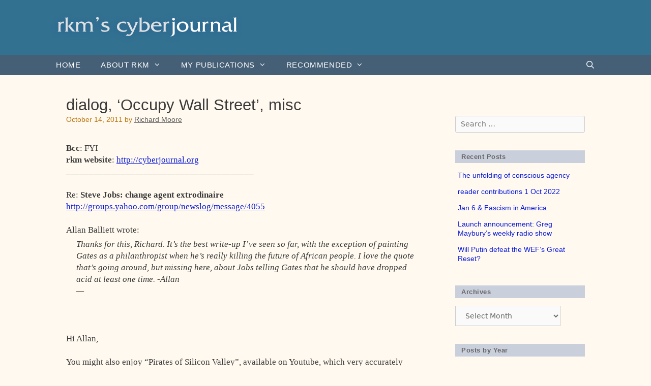

--- FILE ---
content_type: text/html; charset=UTF-8
request_url: https://cyberjournal.org/dialog-occupy-wall-street-misc/
body_size: 18708
content:
<!DOCTYPE html>
<html lang="en-US">
<head>
	<meta charset="UTF-8">
	<link rel="profile" href="https://gmpg.org/xfn/11">
	<title>dialog, &#8216;Occupy Wall Street&#8217;, misc &#8211; rkm’s cyberjournal</title>
<meta name='robots' content='max-image-preview:large' />
<meta name="viewport" content="width=device-width, initial-scale=1"><link rel='dns-prefetch' href='//fonts.googleapis.com' />
<link rel='dns-prefetch' href='//use.fontawesome.com' />
<link href='https://fonts.gstatic.com' crossorigin rel='preconnect' />
<link rel="alternate" type="application/rss+xml" title="rkm’s cyberjournal &raquo; Feed" href="https://cyberjournal.org/feed/" />
<link rel="alternate" type="application/rss+xml" title="rkm’s cyberjournal &raquo; Comments Feed" href="https://cyberjournal.org/comments/feed/" />
<script>
window._wpemojiSettings = {"baseUrl":"https:\/\/s.w.org\/images\/core\/emoji\/14.0.0\/72x72\/","ext":".png","svgUrl":"https:\/\/s.w.org\/images\/core\/emoji\/14.0.0\/svg\/","svgExt":".svg","source":{"concatemoji":"https:\/\/cyberjournal.org\/wp-includes\/js\/wp-emoji-release.min.js?ver=6.1.9"}};
/*! This file is auto-generated */
!function(e,a,t){var n,r,o,i=a.createElement("canvas"),p=i.getContext&&i.getContext("2d");function s(e,t){var a=String.fromCharCode,e=(p.clearRect(0,0,i.width,i.height),p.fillText(a.apply(this,e),0,0),i.toDataURL());return p.clearRect(0,0,i.width,i.height),p.fillText(a.apply(this,t),0,0),e===i.toDataURL()}function c(e){var t=a.createElement("script");t.src=e,t.defer=t.type="text/javascript",a.getElementsByTagName("head")[0].appendChild(t)}for(o=Array("flag","emoji"),t.supports={everything:!0,everythingExceptFlag:!0},r=0;r<o.length;r++)t.supports[o[r]]=function(e){if(p&&p.fillText)switch(p.textBaseline="top",p.font="600 32px Arial",e){case"flag":return s([127987,65039,8205,9895,65039],[127987,65039,8203,9895,65039])?!1:!s([55356,56826,55356,56819],[55356,56826,8203,55356,56819])&&!s([55356,57332,56128,56423,56128,56418,56128,56421,56128,56430,56128,56423,56128,56447],[55356,57332,8203,56128,56423,8203,56128,56418,8203,56128,56421,8203,56128,56430,8203,56128,56423,8203,56128,56447]);case"emoji":return!s([129777,127995,8205,129778,127999],[129777,127995,8203,129778,127999])}return!1}(o[r]),t.supports.everything=t.supports.everything&&t.supports[o[r]],"flag"!==o[r]&&(t.supports.everythingExceptFlag=t.supports.everythingExceptFlag&&t.supports[o[r]]);t.supports.everythingExceptFlag=t.supports.everythingExceptFlag&&!t.supports.flag,t.DOMReady=!1,t.readyCallback=function(){t.DOMReady=!0},t.supports.everything||(n=function(){t.readyCallback()},a.addEventListener?(a.addEventListener("DOMContentLoaded",n,!1),e.addEventListener("load",n,!1)):(e.attachEvent("onload",n),a.attachEvent("onreadystatechange",function(){"complete"===a.readyState&&t.readyCallback()})),(e=t.source||{}).concatemoji?c(e.concatemoji):e.wpemoji&&e.twemoji&&(c(e.twemoji),c(e.wpemoji)))}(window,document,window._wpemojiSettings);
</script>
<style>
img.wp-smiley,
img.emoji {
	display: inline !important;
	border: none !important;
	box-shadow: none !important;
	height: 1em !important;
	width: 1em !important;
	margin: 0 0.07em !important;
	vertical-align: -0.1em !important;
	background: none !important;
	padding: 0 !important;
}
</style>
	<link rel='stylesheet' id='generate-fonts-css' href='//fonts.googleapis.com/css?family=Josefin+Sans:100,100italic,300,300italic,regular,italic,600,600italic,700,700italic' media='all' />
<link rel='stylesheet' id='wp-block-library-css' href='https://cyberjournal.org/wp-includes/css/dist/block-library/style.min.css?ver=6.1.9' media='all' />
<link rel='stylesheet' id='classic-theme-styles-css' href='https://cyberjournal.org/wp-includes/css/classic-themes.min.css?ver=1' media='all' />
<style id='global-styles-inline-css'>
body{--wp--preset--color--black: #000000;--wp--preset--color--cyan-bluish-gray: #abb8c3;--wp--preset--color--white: #ffffff;--wp--preset--color--pale-pink: #f78da7;--wp--preset--color--vivid-red: #cf2e2e;--wp--preset--color--luminous-vivid-orange: #ff6900;--wp--preset--color--luminous-vivid-amber: #fcb900;--wp--preset--color--light-green-cyan: #7bdcb5;--wp--preset--color--vivid-green-cyan: #00d084;--wp--preset--color--pale-cyan-blue: #8ed1fc;--wp--preset--color--vivid-cyan-blue: #0693e3;--wp--preset--color--vivid-purple: #9b51e0;--wp--preset--color--contrast: var(--contrast);--wp--preset--color--contrast-2: var(--contrast-2);--wp--preset--color--contrast-3: var(--contrast-3);--wp--preset--color--base: var(--base);--wp--preset--color--base-2: var(--base-2);--wp--preset--color--base-3: var(--base-3);--wp--preset--color--accent: var(--accent);--wp--preset--gradient--vivid-cyan-blue-to-vivid-purple: linear-gradient(135deg,rgba(6,147,227,1) 0%,rgb(155,81,224) 100%);--wp--preset--gradient--light-green-cyan-to-vivid-green-cyan: linear-gradient(135deg,rgb(122,220,180) 0%,rgb(0,208,130) 100%);--wp--preset--gradient--luminous-vivid-amber-to-luminous-vivid-orange: linear-gradient(135deg,rgba(252,185,0,1) 0%,rgba(255,105,0,1) 100%);--wp--preset--gradient--luminous-vivid-orange-to-vivid-red: linear-gradient(135deg,rgba(255,105,0,1) 0%,rgb(207,46,46) 100%);--wp--preset--gradient--very-light-gray-to-cyan-bluish-gray: linear-gradient(135deg,rgb(238,238,238) 0%,rgb(169,184,195) 100%);--wp--preset--gradient--cool-to-warm-spectrum: linear-gradient(135deg,rgb(74,234,220) 0%,rgb(151,120,209) 20%,rgb(207,42,186) 40%,rgb(238,44,130) 60%,rgb(251,105,98) 80%,rgb(254,248,76) 100%);--wp--preset--gradient--blush-light-purple: linear-gradient(135deg,rgb(255,206,236) 0%,rgb(152,150,240) 100%);--wp--preset--gradient--blush-bordeaux: linear-gradient(135deg,rgb(254,205,165) 0%,rgb(254,45,45) 50%,rgb(107,0,62) 100%);--wp--preset--gradient--luminous-dusk: linear-gradient(135deg,rgb(255,203,112) 0%,rgb(199,81,192) 50%,rgb(65,88,208) 100%);--wp--preset--gradient--pale-ocean: linear-gradient(135deg,rgb(255,245,203) 0%,rgb(182,227,212) 50%,rgb(51,167,181) 100%);--wp--preset--gradient--electric-grass: linear-gradient(135deg,rgb(202,248,128) 0%,rgb(113,206,126) 100%);--wp--preset--gradient--midnight: linear-gradient(135deg,rgb(2,3,129) 0%,rgb(40,116,252) 100%);--wp--preset--duotone--dark-grayscale: url('#wp-duotone-dark-grayscale');--wp--preset--duotone--grayscale: url('#wp-duotone-grayscale');--wp--preset--duotone--purple-yellow: url('#wp-duotone-purple-yellow');--wp--preset--duotone--blue-red: url('#wp-duotone-blue-red');--wp--preset--duotone--midnight: url('#wp-duotone-midnight');--wp--preset--duotone--magenta-yellow: url('#wp-duotone-magenta-yellow');--wp--preset--duotone--purple-green: url('#wp-duotone-purple-green');--wp--preset--duotone--blue-orange: url('#wp-duotone-blue-orange');--wp--preset--font-size--small: 13px;--wp--preset--font-size--medium: 20px;--wp--preset--font-size--large: 36px;--wp--preset--font-size--x-large: 42px;}.has-black-color{color: var(--wp--preset--color--black) !important;}.has-cyan-bluish-gray-color{color: var(--wp--preset--color--cyan-bluish-gray) !important;}.has-white-color{color: var(--wp--preset--color--white) !important;}.has-pale-pink-color{color: var(--wp--preset--color--pale-pink) !important;}.has-vivid-red-color{color: var(--wp--preset--color--vivid-red) !important;}.has-luminous-vivid-orange-color{color: var(--wp--preset--color--luminous-vivid-orange) !important;}.has-luminous-vivid-amber-color{color: var(--wp--preset--color--luminous-vivid-amber) !important;}.has-light-green-cyan-color{color: var(--wp--preset--color--light-green-cyan) !important;}.has-vivid-green-cyan-color{color: var(--wp--preset--color--vivid-green-cyan) !important;}.has-pale-cyan-blue-color{color: var(--wp--preset--color--pale-cyan-blue) !important;}.has-vivid-cyan-blue-color{color: var(--wp--preset--color--vivid-cyan-blue) !important;}.has-vivid-purple-color{color: var(--wp--preset--color--vivid-purple) !important;}.has-black-background-color{background-color: var(--wp--preset--color--black) !important;}.has-cyan-bluish-gray-background-color{background-color: var(--wp--preset--color--cyan-bluish-gray) !important;}.has-white-background-color{background-color: var(--wp--preset--color--white) !important;}.has-pale-pink-background-color{background-color: var(--wp--preset--color--pale-pink) !important;}.has-vivid-red-background-color{background-color: var(--wp--preset--color--vivid-red) !important;}.has-luminous-vivid-orange-background-color{background-color: var(--wp--preset--color--luminous-vivid-orange) !important;}.has-luminous-vivid-amber-background-color{background-color: var(--wp--preset--color--luminous-vivid-amber) !important;}.has-light-green-cyan-background-color{background-color: var(--wp--preset--color--light-green-cyan) !important;}.has-vivid-green-cyan-background-color{background-color: var(--wp--preset--color--vivid-green-cyan) !important;}.has-pale-cyan-blue-background-color{background-color: var(--wp--preset--color--pale-cyan-blue) !important;}.has-vivid-cyan-blue-background-color{background-color: var(--wp--preset--color--vivid-cyan-blue) !important;}.has-vivid-purple-background-color{background-color: var(--wp--preset--color--vivid-purple) !important;}.has-black-border-color{border-color: var(--wp--preset--color--black) !important;}.has-cyan-bluish-gray-border-color{border-color: var(--wp--preset--color--cyan-bluish-gray) !important;}.has-white-border-color{border-color: var(--wp--preset--color--white) !important;}.has-pale-pink-border-color{border-color: var(--wp--preset--color--pale-pink) !important;}.has-vivid-red-border-color{border-color: var(--wp--preset--color--vivid-red) !important;}.has-luminous-vivid-orange-border-color{border-color: var(--wp--preset--color--luminous-vivid-orange) !important;}.has-luminous-vivid-amber-border-color{border-color: var(--wp--preset--color--luminous-vivid-amber) !important;}.has-light-green-cyan-border-color{border-color: var(--wp--preset--color--light-green-cyan) !important;}.has-vivid-green-cyan-border-color{border-color: var(--wp--preset--color--vivid-green-cyan) !important;}.has-pale-cyan-blue-border-color{border-color: var(--wp--preset--color--pale-cyan-blue) !important;}.has-vivid-cyan-blue-border-color{border-color: var(--wp--preset--color--vivid-cyan-blue) !important;}.has-vivid-purple-border-color{border-color: var(--wp--preset--color--vivid-purple) !important;}.has-vivid-cyan-blue-to-vivid-purple-gradient-background{background: var(--wp--preset--gradient--vivid-cyan-blue-to-vivid-purple) !important;}.has-light-green-cyan-to-vivid-green-cyan-gradient-background{background: var(--wp--preset--gradient--light-green-cyan-to-vivid-green-cyan) !important;}.has-luminous-vivid-amber-to-luminous-vivid-orange-gradient-background{background: var(--wp--preset--gradient--luminous-vivid-amber-to-luminous-vivid-orange) !important;}.has-luminous-vivid-orange-to-vivid-red-gradient-background{background: var(--wp--preset--gradient--luminous-vivid-orange-to-vivid-red) !important;}.has-very-light-gray-to-cyan-bluish-gray-gradient-background{background: var(--wp--preset--gradient--very-light-gray-to-cyan-bluish-gray) !important;}.has-cool-to-warm-spectrum-gradient-background{background: var(--wp--preset--gradient--cool-to-warm-spectrum) !important;}.has-blush-light-purple-gradient-background{background: var(--wp--preset--gradient--blush-light-purple) !important;}.has-blush-bordeaux-gradient-background{background: var(--wp--preset--gradient--blush-bordeaux) !important;}.has-luminous-dusk-gradient-background{background: var(--wp--preset--gradient--luminous-dusk) !important;}.has-pale-ocean-gradient-background{background: var(--wp--preset--gradient--pale-ocean) !important;}.has-electric-grass-gradient-background{background: var(--wp--preset--gradient--electric-grass) !important;}.has-midnight-gradient-background{background: var(--wp--preset--gradient--midnight) !important;}.has-small-font-size{font-size: var(--wp--preset--font-size--small) !important;}.has-medium-font-size{font-size: var(--wp--preset--font-size--medium) !important;}.has-large-font-size{font-size: var(--wp--preset--font-size--large) !important;}.has-x-large-font-size{font-size: var(--wp--preset--font-size--x-large) !important;}
.wp-block-navigation a:where(:not(.wp-element-button)){color: inherit;}
:where(.wp-block-columns.is-layout-flex){gap: 2em;}
.wp-block-pullquote{font-size: 1.5em;line-height: 1.6;}
</style>
<link rel='stylesheet' id='osd_sms_css-css' href='https://cyberjournal.org/wp-content/plugins/osd-social-media-sharing/includes/style.css?ver=6.1.9' media='all' />
<link rel='stylesheet' id='generate-style-grid-css' href='https://cyberjournal.org/wp-content/themes/generatepress/assets/css/unsemantic-grid.min.css?ver=3.1.3' media='all' />
<link rel='stylesheet' id='generate-style-css' href='https://cyberjournal.org/wp-content/themes/generatepress/assets/css/style.min.css?ver=3.1.3' media='all' />
<style id='generate-style-inline-css'>
.cat-links{display:none;}
body{background-color:#fff9ef;color:#3a3a3a;}a{color:#0a1cdb;}a:visited{color:#568ebc;}a:hover, a:focus, a:active{color:#000000;}body .grid-container{max-width:1100px;}.wp-block-group__inner-container{max-width:1100px;margin-left:auto;margin-right:auto;}.generate-back-to-top{font-size:20px;border-radius:3px;position:fixed;bottom:30px;right:30px;line-height:40px;width:40px;text-align:center;z-index:10;transition:opacity 300ms ease-in-out;}.navigation-search{position:absolute;left:-99999px;pointer-events:none;visibility:hidden;z-index:20;width:100%;top:0;transition:opacity 100ms ease-in-out;opacity:0;}.navigation-search.nav-search-active{left:0;right:0;pointer-events:auto;visibility:visible;opacity:1;}.navigation-search input[type="search"]{outline:0;border:0;vertical-align:bottom;line-height:1;opacity:0.9;width:100%;z-index:20;border-radius:0;-webkit-appearance:none;height:60px;}.navigation-search input::-ms-clear{display:none;width:0;height:0;}.navigation-search input::-ms-reveal{display:none;width:0;height:0;}.navigation-search input::-webkit-search-decoration, .navigation-search input::-webkit-search-cancel-button, .navigation-search input::-webkit-search-results-button, .navigation-search input::-webkit-search-results-decoration{display:none;}.main-navigation li.search-item{z-index:21;}li.search-item.active{transition:opacity 100ms ease-in-out;}.nav-left-sidebar .main-navigation li.search-item.active,.nav-right-sidebar .main-navigation li.search-item.active{width:auto;display:inline-block;float:right;}.gen-sidebar-nav .navigation-search{top:auto;bottom:0;}:root{--contrast:#222222;--contrast-2:#575760;--contrast-3:#b2b2be;--base:#f0f0f0;--base-2:#f7f8f9;--base-3:#ffffff;--accent:#1e73be;}.has-contrast-color{color:#222222;}.has-contrast-background-color{background-color:#222222;}.has-contrast-2-color{color:#575760;}.has-contrast-2-background-color{background-color:#575760;}.has-contrast-3-color{color:#b2b2be;}.has-contrast-3-background-color{background-color:#b2b2be;}.has-base-color{color:#f0f0f0;}.has-base-background-color{background-color:#f0f0f0;}.has-base-2-color{color:#f7f8f9;}.has-base-2-background-color{background-color:#f7f8f9;}.has-base-3-color{color:#ffffff;}.has-base-3-background-color{background-color:#ffffff;}.has-accent-color{color:#1e73be;}.has-accent-background-color{background-color:#1e73be;}body{line-height:1.5;}.entry-content > [class*="wp-block-"]:not(:last-child){margin-bottom:1.5em;}.main-title{font-family:"Josefin Sans", sans-serif;font-size:42px;}.main-navigation a, .menu-toggle{font-family:Arial, Helvetica, sans-serif;font-weight:600;text-transform:uppercase;}.main-navigation .main-nav ul ul li a{font-size:14px;}.sidebar .widget, .footer-widgets .widget{font-size:17px;}h1{font-weight:300;font-size:40px;}h2{font-weight:300;font-size:30px;}h3{font-size:20px;}h4{font-size:inherit;}h5{font-size:inherit;}@media (max-width:768px){.main-title{font-size:30px;}h1{font-size:30px;}h2{font-size:25px;}}.top-bar{background-color:#636363;color:#ffffff;}.top-bar a{color:#ffffff;}.top-bar a:hover{color:#303030;}.site-header{background-color:#018777;color:#f4f4f4;}.site-header a{color:#f2f2f2;}.main-title a,.main-title a:hover{color:#222222;}.site-description{color:#757575;}.main-navigation,.main-navigation ul ul{background-color:#c5d6ce;}.main-navigation .main-nav ul li a, .main-navigation .menu-toggle, .main-navigation .menu-bar-items{color:#333333;}.main-navigation .main-nav ul li:not([class*="current-menu-"]):hover > a, .main-navigation .main-nav ul li:not([class*="current-menu-"]):focus > a, .main-navigation .main-nav ul li.sfHover:not([class*="current-menu-"]) > a, .main-navigation .menu-bar-item:hover > a, .main-navigation .menu-bar-item.sfHover > a{color:#ffffff;background-color:#828282;}button.menu-toggle:hover,button.menu-toggle:focus,.main-navigation .mobile-bar-items a,.main-navigation .mobile-bar-items a:hover,.main-navigation .mobile-bar-items a:focus{color:#333333;}.main-navigation .main-nav ul li[class*="current-menu-"] > a{color:#ffffff;background-color:#3f3f3f;}.navigation-search input[type="search"],.navigation-search input[type="search"]:active, .navigation-search input[type="search"]:focus, .main-navigation .main-nav ul li.search-item.active > a, .main-navigation .menu-bar-items .search-item.active > a{color:#ffffff;background-color:#828282;}.main-navigation ul ul{background-color:#3f3f3f;}.main-navigation .main-nav ul ul li a{color:#ffffff;}.main-navigation .main-nav ul ul li:not([class*="current-menu-"]):hover > a,.main-navigation .main-nav ul ul li:not([class*="current-menu-"]):focus > a, .main-navigation .main-nav ul ul li.sfHover:not([class*="current-menu-"]) > a{color:#ffffff;background-color:#4f4f4f;}.main-navigation .main-nav ul ul li[class*="current-menu-"] > a{color:#ffffff;background-color:#4f4f4f;}.entry-meta{color:#595959;}.entry-meta a{color:#595959;}.entry-meta a:hover{color:#1e73be;}.sidebar .widget{background-color:#ffffff;}.sidebar .widget .widget-title{color:#000000;}.footer-widgets{color:#f2eedc;background-color:#5e5e5e;}.footer-widgets a{color:#e2b21f;}.footer-widgets .widget-title{color:#f2eedc;}.site-info{color:#ffffff;background-color:#222222;}.site-info a{color:#ffffff;}.site-info a:hover{color:#606060;}.footer-bar .widget_nav_menu .current-menu-item a{color:#606060;}input[type="text"],input[type="email"],input[type="url"],input[type="password"],input[type="search"],input[type="tel"],input[type="number"],textarea,select{color:#666666;background-color:#fafafa;border-color:#cccccc;}input[type="text"]:focus,input[type="email"]:focus,input[type="url"]:focus,input[type="password"]:focus,input[type="search"]:focus,input[type="tel"]:focus,input[type="number"]:focus,textarea:focus,select:focus{color:#666666;background-color:#ffffff;border-color:#bfbfbf;}button,html input[type="button"],input[type="reset"],input[type="submit"],a.button,a.wp-block-button__link:not(.has-background){color:#ffffff;background-color:#666666;}button:hover,html input[type="button"]:hover,input[type="reset"]:hover,input[type="submit"]:hover,a.button:hover,button:focus,html input[type="button"]:focus,input[type="reset"]:focus,input[type="submit"]:focus,a.button:focus,a.wp-block-button__link:not(.has-background):active,a.wp-block-button__link:not(.has-background):focus,a.wp-block-button__link:not(.has-background):hover{color:#ffffff;background-color:#3f3f3f;}a.generate-back-to-top{background-color:rgba( 0,0,0,0.4 );color:#ffffff;}a.generate-back-to-top:hover,a.generate-back-to-top:focus{background-color:rgba( 0,0,0,0.6 );color:#ffffff;}@media (max-width:768px){.main-navigation .menu-bar-item:hover > a, .main-navigation .menu-bar-item.sfHover > a{background:none;color:#333333;}}.inside-top-bar{padding:10px;}.inside-header{padding:40px;}.site-main .wp-block-group__inner-container{padding:40px;}.entry-content .alignwide, body:not(.no-sidebar) .entry-content .alignfull{margin-left:-40px;width:calc(100% + 80px);max-width:calc(100% + 80px);}.rtl .menu-item-has-children .dropdown-menu-toggle{padding-left:20px;}.rtl .main-navigation .main-nav ul li.menu-item-has-children > a{padding-right:20px;}.site-info{padding:20px;}@media (max-width:768px){.separate-containers .inside-article, .separate-containers .comments-area, .separate-containers .page-header, .separate-containers .paging-navigation, .one-container .site-content, .inside-page-header{padding:30px;}.site-main .wp-block-group__inner-container{padding:30px;}.site-info{padding-right:10px;padding-left:10px;}.entry-content .alignwide, body:not(.no-sidebar) .entry-content .alignfull{margin-left:-30px;width:calc(100% + 60px);max-width:calc(100% + 60px);}}@media (max-width:768px){.main-navigation .menu-toggle,.main-navigation .mobile-bar-items,.sidebar-nav-mobile:not(#sticky-placeholder){display:block;}.main-navigation ul,.gen-sidebar-nav{display:none;}[class*="nav-float-"] .site-header .inside-header > *{float:none;clear:both;}}
</style>
<link rel='stylesheet' id='generate-mobile-style-css' href='https://cyberjournal.org/wp-content/themes/generatepress/assets/css/mobile.min.css?ver=3.1.3' media='all' />
<link rel='stylesheet' id='generate-font-icons-css' href='https://cyberjournal.org/wp-content/themes/generatepress/assets/css/components/font-icons.min.css?ver=3.1.3' media='all' />
<link rel='stylesheet' id='generate-child-css' href='https://cyberjournal.org/wp-content/themes/Moore-theme/style.css?ver=1567292817' media='all' />
<link rel='stylesheet' id='bfa-font-awesome-css' href='https://use.fontawesome.com/releases/v5.15.4/css/all.css?ver=2.0.3' media='all' />
<link rel='stylesheet' id='bfa-font-awesome-v4-shim-css' href='https://use.fontawesome.com/releases/v5.15.4/css/v4-shims.css?ver=2.0.3' media='all' />
<style id='bfa-font-awesome-v4-shim-inline-css'>

			@font-face {
				font-family: 'FontAwesome';
				src: url('https://use.fontawesome.com/releases/v5.15.4/webfonts/fa-brands-400.eot'),
				url('https://use.fontawesome.com/releases/v5.15.4/webfonts/fa-brands-400.eot?#iefix') format('embedded-opentype'),
				url('https://use.fontawesome.com/releases/v5.15.4/webfonts/fa-brands-400.woff2') format('woff2'),
				url('https://use.fontawesome.com/releases/v5.15.4/webfonts/fa-brands-400.woff') format('woff'),
				url('https://use.fontawesome.com/releases/v5.15.4/webfonts/fa-brands-400.ttf') format('truetype'),
				url('https://use.fontawesome.com/releases/v5.15.4/webfonts/fa-brands-400.svg#fontawesome') format('svg');
			}

			@font-face {
				font-family: 'FontAwesome';
				src: url('https://use.fontawesome.com/releases/v5.15.4/webfonts/fa-solid-900.eot'),
				url('https://use.fontawesome.com/releases/v5.15.4/webfonts/fa-solid-900.eot?#iefix') format('embedded-opentype'),
				url('https://use.fontawesome.com/releases/v5.15.4/webfonts/fa-solid-900.woff2') format('woff2'),
				url('https://use.fontawesome.com/releases/v5.15.4/webfonts/fa-solid-900.woff') format('woff'),
				url('https://use.fontawesome.com/releases/v5.15.4/webfonts/fa-solid-900.ttf') format('truetype'),
				url('https://use.fontawesome.com/releases/v5.15.4/webfonts/fa-solid-900.svg#fontawesome') format('svg');
			}

			@font-face {
				font-family: 'FontAwesome';
				src: url('https://use.fontawesome.com/releases/v5.15.4/webfonts/fa-regular-400.eot'),
				url('https://use.fontawesome.com/releases/v5.15.4/webfonts/fa-regular-400.eot?#iefix') format('embedded-opentype'),
				url('https://use.fontawesome.com/releases/v5.15.4/webfonts/fa-regular-400.woff2') format('woff2'),
				url('https://use.fontawesome.com/releases/v5.15.4/webfonts/fa-regular-400.woff') format('woff'),
				url('https://use.fontawesome.com/releases/v5.15.4/webfonts/fa-regular-400.ttf') format('truetype'),
				url('https://use.fontawesome.com/releases/v5.15.4/webfonts/fa-regular-400.svg#fontawesome') format('svg');
				unicode-range: U+F004-F005,U+F007,U+F017,U+F022,U+F024,U+F02E,U+F03E,U+F044,U+F057-F059,U+F06E,U+F070,U+F075,U+F07B-F07C,U+F080,U+F086,U+F089,U+F094,U+F09D,U+F0A0,U+F0A4-F0A7,U+F0C5,U+F0C7-F0C8,U+F0E0,U+F0EB,U+F0F3,U+F0F8,U+F0FE,U+F111,U+F118-F11A,U+F11C,U+F133,U+F144,U+F146,U+F14A,U+F14D-F14E,U+F150-F152,U+F15B-F15C,U+F164-F165,U+F185-F186,U+F191-F192,U+F1AD,U+F1C1-F1C9,U+F1CD,U+F1D8,U+F1E3,U+F1EA,U+F1F6,U+F1F9,U+F20A,U+F247-F249,U+F24D,U+F254-F25B,U+F25D,U+F267,U+F271-F274,U+F279,U+F28B,U+F28D,U+F2B5-F2B6,U+F2B9,U+F2BB,U+F2BD,U+F2C1-F2C2,U+F2D0,U+F2D2,U+F2DC,U+F2ED,U+F328,U+F358-F35B,U+F3A5,U+F3D1,U+F410,U+F4AD;
			}
		
</style>
<link rel='stylesheet' id='blog-styles-css' href='https://cyberjournal.org/wp-content/plugins/gp-premium/blog/functions/css/style-min.css?ver=1.2.94' media='all' />
<link rel='stylesheet' id='generate-secondary-nav-css' href='https://cyberjournal.org/wp-content/plugins/gp-premium/secondary-nav/functions/css/style.min.css?ver=1.2.94' media='all' />
<style id='generate-secondary-nav-inline-css'>
.secondary-navigation{background-color:#636363;}.secondary-navigation .main-nav ul li a,.secondary-navigation .menu-toggle{color:#ffffff;}button.secondary-menu-toggle:hover,button.secondary-menu-toggle:focus{color:#ffffff;}.widget-area .secondary-navigation{margin-bottom:20px;}.secondary-navigation ul ul{background-color:#303030;top:auto;}.secondary-navigation .main-nav ul ul li a{color:#ffffff;}.secondary-navigation .main-nav ul li > a:hover,.secondary-navigation .main-nav ul li > a:focus,.secondary-navigation .main-nav ul li.sfHover > a{color:#ffffff;background-color:#303030;}.secondary-navigation .main-nav ul ul li > a:hover,.secondary-navigation .main-nav ul ul li > a:focus,.secondary-navigation .main-nav ul ul li.sfHover > a{color:#ffffff;background-color:#474747;}.secondary-navigation .main-nav ul li[class*="current-menu-"] > a, .secondary-navigation .main-nav ul li[class*="current-menu-"] > a:hover,.secondary-navigation .main-nav ul li[class*="current-menu-"].sfHover > a{color:#222222;background-color:#ffffff;}.secondary-navigation .main-nav ul ul li[class*="current-menu-"] > a,.secondary-navigation .main-nav ul ul li[class*="current-menu-"] > a:hover,.secondary-navigation .main-nav ul ul li[class*="current-menu-"].sfHover > a{color:#222222;background-color:#ffffff;}
</style>
<link rel='stylesheet' id='generate-secondary-nav-mobile-css' href='https://cyberjournal.org/wp-content/plugins/gp-premium/secondary-nav/functions/css/mobile.min.css?ver=1.2.94' media='all' />
<link rel="https://api.w.org/" href="https://cyberjournal.org/wp-json/" /><link rel="alternate" type="application/json" href="https://cyberjournal.org/wp-json/wp/v2/posts/5011" /><link rel="EditURI" type="application/rsd+xml" title="RSD" href="https://cyberjournal.org/xmlrpc.php?rsd" />
<link rel="wlwmanifest" type="application/wlwmanifest+xml" href="https://cyberjournal.org/wp-includes/wlwmanifest.xml" />
<meta name="generator" content="WordPress 6.1.9" />
<link rel="canonical" href="https://cyberjournal.org/dialog-occupy-wall-street-misc/" />
<link rel='shortlink' href='https://cyberjournal.org/?p=5011' />
<link rel="alternate" type="application/json+oembed" href="https://cyberjournal.org/wp-json/oembed/1.0/embed?url=https%3A%2F%2Fcyberjournal.org%2Fdialog-occupy-wall-street-misc%2F" />
<link rel="alternate" type="text/xml+oembed" href="https://cyberjournal.org/wp-json/oembed/1.0/embed?url=https%3A%2F%2Fcyberjournal.org%2Fdialog-occupy-wall-street-misc%2F&#038;format=xml" />
<link rel="icon" href="https://cyberjournal.org/wp-content/uploads/2017/02/cropped-icon-CJ-1-32x32.png" sizes="32x32" />
<link rel="icon" href="https://cyberjournal.org/wp-content/uploads/2017/02/cropped-icon-CJ-1-192x192.png" sizes="192x192" />
<link rel="apple-touch-icon" href="https://cyberjournal.org/wp-content/uploads/2017/02/cropped-icon-CJ-1-180x180.png" />
<meta name="msapplication-TileImage" content="https://cyberjournal.org/wp-content/uploads/2017/02/cropped-icon-CJ-1-270x270.png" />
</head>

<body class="post-template-default single single-post postid-5011 single-format-standard wp-custom-logo wp-embed-responsive post-image-below-header post-image-aligned-center secondary-nav-above-header secondary-nav-aligned-right right-sidebar nav-below-header one-container fluid-header active-footer-widgets-2 nav-search-enabled nav-aligned-left header-aligned-left dropdown-hover" itemtype="https://schema.org/Blog" itemscope>
	<svg xmlns="http://www.w3.org/2000/svg" viewBox="0 0 0 0" width="0" height="0" focusable="false" role="none" style="visibility: hidden; position: absolute; left: -9999px; overflow: hidden;" ><defs><filter id="wp-duotone-dark-grayscale"><feColorMatrix color-interpolation-filters="sRGB" type="matrix" values=" .299 .587 .114 0 0 .299 .587 .114 0 0 .299 .587 .114 0 0 .299 .587 .114 0 0 " /><feComponentTransfer color-interpolation-filters="sRGB" ><feFuncR type="table" tableValues="0 0.49803921568627" /><feFuncG type="table" tableValues="0 0.49803921568627" /><feFuncB type="table" tableValues="0 0.49803921568627" /><feFuncA type="table" tableValues="1 1" /></feComponentTransfer><feComposite in2="SourceGraphic" operator="in" /></filter></defs></svg><svg xmlns="http://www.w3.org/2000/svg" viewBox="0 0 0 0" width="0" height="0" focusable="false" role="none" style="visibility: hidden; position: absolute; left: -9999px; overflow: hidden;" ><defs><filter id="wp-duotone-grayscale"><feColorMatrix color-interpolation-filters="sRGB" type="matrix" values=" .299 .587 .114 0 0 .299 .587 .114 0 0 .299 .587 .114 0 0 .299 .587 .114 0 0 " /><feComponentTransfer color-interpolation-filters="sRGB" ><feFuncR type="table" tableValues="0 1" /><feFuncG type="table" tableValues="0 1" /><feFuncB type="table" tableValues="0 1" /><feFuncA type="table" tableValues="1 1" /></feComponentTransfer><feComposite in2="SourceGraphic" operator="in" /></filter></defs></svg><svg xmlns="http://www.w3.org/2000/svg" viewBox="0 0 0 0" width="0" height="0" focusable="false" role="none" style="visibility: hidden; position: absolute; left: -9999px; overflow: hidden;" ><defs><filter id="wp-duotone-purple-yellow"><feColorMatrix color-interpolation-filters="sRGB" type="matrix" values=" .299 .587 .114 0 0 .299 .587 .114 0 0 .299 .587 .114 0 0 .299 .587 .114 0 0 " /><feComponentTransfer color-interpolation-filters="sRGB" ><feFuncR type="table" tableValues="0.54901960784314 0.98823529411765" /><feFuncG type="table" tableValues="0 1" /><feFuncB type="table" tableValues="0.71764705882353 0.25490196078431" /><feFuncA type="table" tableValues="1 1" /></feComponentTransfer><feComposite in2="SourceGraphic" operator="in" /></filter></defs></svg><svg xmlns="http://www.w3.org/2000/svg" viewBox="0 0 0 0" width="0" height="0" focusable="false" role="none" style="visibility: hidden; position: absolute; left: -9999px; overflow: hidden;" ><defs><filter id="wp-duotone-blue-red"><feColorMatrix color-interpolation-filters="sRGB" type="matrix" values=" .299 .587 .114 0 0 .299 .587 .114 0 0 .299 .587 .114 0 0 .299 .587 .114 0 0 " /><feComponentTransfer color-interpolation-filters="sRGB" ><feFuncR type="table" tableValues="0 1" /><feFuncG type="table" tableValues="0 0.27843137254902" /><feFuncB type="table" tableValues="0.5921568627451 0.27843137254902" /><feFuncA type="table" tableValues="1 1" /></feComponentTransfer><feComposite in2="SourceGraphic" operator="in" /></filter></defs></svg><svg xmlns="http://www.w3.org/2000/svg" viewBox="0 0 0 0" width="0" height="0" focusable="false" role="none" style="visibility: hidden; position: absolute; left: -9999px; overflow: hidden;" ><defs><filter id="wp-duotone-midnight"><feColorMatrix color-interpolation-filters="sRGB" type="matrix" values=" .299 .587 .114 0 0 .299 .587 .114 0 0 .299 .587 .114 0 0 .299 .587 .114 0 0 " /><feComponentTransfer color-interpolation-filters="sRGB" ><feFuncR type="table" tableValues="0 0" /><feFuncG type="table" tableValues="0 0.64705882352941" /><feFuncB type="table" tableValues="0 1" /><feFuncA type="table" tableValues="1 1" /></feComponentTransfer><feComposite in2="SourceGraphic" operator="in" /></filter></defs></svg><svg xmlns="http://www.w3.org/2000/svg" viewBox="0 0 0 0" width="0" height="0" focusable="false" role="none" style="visibility: hidden; position: absolute; left: -9999px; overflow: hidden;" ><defs><filter id="wp-duotone-magenta-yellow"><feColorMatrix color-interpolation-filters="sRGB" type="matrix" values=" .299 .587 .114 0 0 .299 .587 .114 0 0 .299 .587 .114 0 0 .299 .587 .114 0 0 " /><feComponentTransfer color-interpolation-filters="sRGB" ><feFuncR type="table" tableValues="0.78039215686275 1" /><feFuncG type="table" tableValues="0 0.94901960784314" /><feFuncB type="table" tableValues="0.35294117647059 0.47058823529412" /><feFuncA type="table" tableValues="1 1" /></feComponentTransfer><feComposite in2="SourceGraphic" operator="in" /></filter></defs></svg><svg xmlns="http://www.w3.org/2000/svg" viewBox="0 0 0 0" width="0" height="0" focusable="false" role="none" style="visibility: hidden; position: absolute; left: -9999px; overflow: hidden;" ><defs><filter id="wp-duotone-purple-green"><feColorMatrix color-interpolation-filters="sRGB" type="matrix" values=" .299 .587 .114 0 0 .299 .587 .114 0 0 .299 .587 .114 0 0 .299 .587 .114 0 0 " /><feComponentTransfer color-interpolation-filters="sRGB" ><feFuncR type="table" tableValues="0.65098039215686 0.40392156862745" /><feFuncG type="table" tableValues="0 1" /><feFuncB type="table" tableValues="0.44705882352941 0.4" /><feFuncA type="table" tableValues="1 1" /></feComponentTransfer><feComposite in2="SourceGraphic" operator="in" /></filter></defs></svg><svg xmlns="http://www.w3.org/2000/svg" viewBox="0 0 0 0" width="0" height="0" focusable="false" role="none" style="visibility: hidden; position: absolute; left: -9999px; overflow: hidden;" ><defs><filter id="wp-duotone-blue-orange"><feColorMatrix color-interpolation-filters="sRGB" type="matrix" values=" .299 .587 .114 0 0 .299 .587 .114 0 0 .299 .587 .114 0 0 .299 .587 .114 0 0 " /><feComponentTransfer color-interpolation-filters="sRGB" ><feFuncR type="table" tableValues="0.098039215686275 1" /><feFuncG type="table" tableValues="0 0.66274509803922" /><feFuncB type="table" tableValues="0.84705882352941 0.41960784313725" /><feFuncA type="table" tableValues="1 1" /></feComponentTransfer><feComposite in2="SourceGraphic" operator="in" /></filter></defs></svg><a class="screen-reader-text skip-link" href="#content" title="Skip to content">Skip to content</a>		<header class="site-header" id="masthead" aria-label="Site"  itemtype="https://schema.org/WPHeader" itemscope>
			<div class="inside-header grid-container grid-parent">
				<div class="site-logo">
					<a href="https://cyberjournal.org/" title="rkm’s cyberjournal" rel="home">
						<img  class="header-image is-logo-image" alt="rkm’s cyberjournal" src="https://cyberjournal.org/wp-content/uploads/2017/02/logo-cyberjournal-1.png" title="rkm’s cyberjournal" />
					</a>
				</div>			</div>
		</header>
				<nav class="main-navigation sub-menu-right" id="site-navigation" aria-label="Primary"  itemtype="https://schema.org/SiteNavigationElement" itemscope>
			<div class="inside-navigation grid-container grid-parent">
				<form method="get" class="search-form navigation-search" action="https://cyberjournal.org/">
					<input type="search" class="search-field" value="" name="s" title="Search" />
				</form>		<div class="mobile-bar-items">
						<span class="search-item">
				<a aria-label="Open Search Bar" href="#">
									</a>
			</span>
		</div>
						<button class="menu-toggle" aria-controls="primary-menu" aria-expanded="false">
					<span class="mobile-menu">Menu</span>				</button>
				<div id="primary-menu" class="main-nav"><ul id="menu-main-menu" class=" menu sf-menu"><li id="menu-item-12" class="menu-item menu-item-type-post_type menu-item-object-page menu-item-home menu-item-12"><a href="https://cyberjournal.org/">Home</a></li>
<li id="menu-item-6373" class="menu-item menu-item-type-custom menu-item-object-custom menu-item-has-children menu-item-6373"><a href="#">About rkm<span role="presentation" class="dropdown-menu-toggle"></span></a>
<ul class="sub-menu">
	<li id="menu-item-10" class="menu-item menu-item-type-post_type menu-item-object-page menu-item-10"><a href="https://cyberjournal.org/about-richard/">Bio</a></li>
	<li id="menu-item-6457" class="menu-item menu-item-type-post_type menu-item-object-page menu-item-6457"><a href="https://cyberjournal.org/online-interviews-with-rkm/">Online interviews with rkm</a></li>
</ul>
</li>
<li id="menu-item-4186" class="menu-item menu-item-type-custom menu-item-object-custom menu-item-has-children menu-item-4186"><a href="#">my publications<span role="presentation" class="dropdown-menu-toggle"></span></a>
<ul class="sub-menu">
	<li id="menu-item-6375" class="menu-item menu-item-type-custom menu-item-object-custom menu-item-6375"><a target="_blank" rel="noopener" href="http://quaylargo.com/ZenTrans.html"><em>The Zen of Global Transformation</em></a></li>
	<li id="menu-item-6374" class="menu-item menu-item-type-custom menu-item-object-custom menu-item-6374"><a target="_blank" rel="noopener" href="http://docs.cyberjournal.org/Documents/ETM_Book.html"><em>Escaping the Matrix</em></a></li>
	<li id="menu-item-4187" class="menu-item menu-item-type-custom menu-item-object-custom menu-item-4187"><a target="_blank" rel="noopener" href="http://www.globalresearch.ca/author/richard-k-moore">articles on Global Research site</a></li>
	<li id="menu-item-4188" class="menu-item menu-item-type-custom menu-item-object-custom menu-item-4188"><a target="_blank" rel="noopener" href="http://www.newdawnmagazine.com/?s=Richard+K+Moore">articles in New Dawn magazine</a></li>
	<li id="menu-item-4189" class="menu-item menu-item-type-custom menu-item-object-custom menu-item-4189"><a target="_blank" rel="noopener" href="http://www.serendipity.li/richard_k_moore_articles.htm">articles on Serendipity site</a></li>
</ul>
</li>
<li id="menu-item-4130" class="menu-item menu-item-type-custom menu-item-object-custom menu-item-has-children menu-item-4130"><a href="#">Recommended<span role="presentation" class="dropdown-menu-toggle"></span></a>
<ul class="sub-menu">
	<li id="menu-item-4127" class="menu-item menu-item-type-post_type menu-item-object-page menu-item-4127"><a href="https://cyberjournal.org/online-sources/">Online Sources</a></li>
	<li id="menu-item-4200" class="menu-item menu-item-type-post_type menu-item-object-page menu-item-4200"><a href="https://cyberjournal.org/recommended-books/">Books</a></li>
</ul>
</li>
<li class="search-item menu-item-align-right"><a aria-label="Open Search Bar" href="#"></a></li></ul></div>			</div>
		</nav>
		
	<div class="site grid-container container hfeed grid-parent" id="page">
				<div class="site-content" id="content">
			
	<div class="content-area grid-parent mobile-grid-100 grid-75 tablet-grid-75" id="primary">
		<main class="site-main" id="main">
			
<article id="post-5011" class="post-5011 post type-post status-publish format-standard hentry category-default" itemtype="https://schema.org/CreativeWork" itemscope>
	<div class="inside-article">
					<header class="entry-header" aria-label="Content">
				<h1 class="entry-title" itemprop="headline">dialog, &#8216;Occupy Wall Street&#8217;, misc</h1>		<div class="entry-meta">
			<span class="posted-on"><time class="updated" datetime="2017-03-01T21:22:33+00:00" itemprop="dateModified">March 1, 2017</time><time class="entry-date published" datetime="2011-10-14T00:00:00+00:00" itemprop="datePublished">October 14, 2011</time></span> <span class="byline">by <span class="author vcard" itemprop="author" itemtype="https://schema.org/Person" itemscope><a class="url fn n" href="https://cyberjournal.org/author/richard/" title="View all posts by Richard Moore" rel="author" itemprop="url"><span class="author-name" itemprop="name">Richard Moore</span></a></span></span> 		</div>
					</header>
			
		<div class="entry-content" itemprop="text">
			<p><body></p>
<div class="content" id="cj_2011-10-14_13-04-14_dialog_occupy_wall_street_misc">
<style type="text/css"><![CDATA[
  #cj_2011-10-14_13-04-14_dialog_occupy_wall_street_misc .hide {display: none;}
]]&gt;</style>
<style type="text/css"><![CDATA[
  /*<![CDATA[*/
   #cj_2011-10-14_13-04-14_dialog_occupy_wall_street_misc div.c17 {word-wrap: break-word; -webkit-nbsp-mode: space; -webkit-line-break: after-white-space;}
   #cj_2011-10-14_13-04-14_dialog_occupy_wall_street_misc span.c16 {white-space:pre}
   #cj_2011-10-14_13-04-14_dialog_occupy_wall_street_misc span.c15 {font-size: medium;}
   #cj_2011-10-14_13-04-14_dialog_occupy_wall_street_misc div.c14 {font-size: medium;}
   #cj_2011-10-14_13-04-14_dialog_occupy_wall_street_misc div.c13 {font-size: medium; color: rgb(0, 0, 0);}
   #cj_2011-10-14_13-04-14_dialog_occupy_wall_street_misc div.c12 {font-size: medium; font-weight: normal;}
   #cj_2011-10-14_13-04-14_dialog_occupy_wall_street_misc span.c11 {font-size: 13px; font-style: italic}
   #cj_2011-10-14_13-04-14_dialog_occupy_wall_street_misc div.c10 {color: rgb(0, 0, 0);}
   #cj_2011-10-14_13-04-14_dialog_occupy_wall_street_misc span.c9 {color: #920052}
   #cj_2011-10-14_13-04-14_dialog_occupy_wall_street_misc span.c8 {font-size: 12px; font-weight: bold; white-space: pre}
   #cj_2011-10-14_13-04-14_dialog_occupy_wall_street_misc span.c7 {font-size: 13px;}
   #cj_2011-10-14_13-04-14_dialog_occupy_wall_street_misc div.c6 {font-size: 12px; font-weight: bold;}
   #cj_2011-10-14_13-04-14_dialog_occupy_wall_street_misc span.c5 {font-size: 70%; font-weight: normal}
   #cj_2011-10-14_13-04-14_dialog_occupy_wall_street_misc div.c4 {font-weight: normal; font-size: medium;}
   #cj_2011-10-14_13-04-14_dialog_occupy_wall_street_misc span.c3 {font-size: 12px;}
   #cj_2011-10-14_13-04-14_dialog_occupy_wall_street_misc div.c2 {font-size: medium; font-weight: normal}
   #cj_2011-10-14_13-04-14_dialog_occupy_wall_street_misc span.c1 {font-size: 12px; font-weight: bold}
  /*]]]]&gt;<![CDATA[>*/
  ]]&gt;</style>
<div class="c17">
<div class="hide">
<p class="meta_date">2011-10-14</p>
<p class="meta_author">Richard Moore</p>
</p></div>
<div>
<div class="c2">
      <span class="Apple-style-span Apple-style-span c1"><b>Bcc</b>: FYI</span>
    </div>
<div class="c4">
      <span class="Apple-style-span c3"><b>rkm website</b>: <a href="http://cyberjournal.org" target="_blank">http://cyberjournal.org</a></span>
    </div>
<div class="c6">
      <span class="Apple-style-span c5">_________________________________________</span>
    </div>
<div class="c4">
      <span><br /></span>
    </div>
<div>
      <span class="Apple-style-span c7">Re: <b>Steve Jobs: change agent extrodinaire</b></span>
    </div>
<div>
      <span class="Apple-tab-span c8"><a href="http://groups.yahoo.com/group/newslog/message/4055" target="_blank">http://groups.yahoo.com/group/newslog/message/4055</a></span>
    </div>
<div>
      <span><br /></span>
    </div>
<div>
<div>
        <span>Allan Balliett wrote:</span>
      </div>
<div>
<blockquote type="cite">
<div class="c10">
            <span class="c9">Thanks for this, Richard. It&#8217;s the best write-up I&#8217;ve seen so far, with the exception of painting Gates as a philanthropist when he&#8217;s really killing the future of African people. I love the quote that&#8217;s going around, but missing here, about Jobs telling Gates that he should have dropped acid at least one time. -Allan</span>
          </div>
<div class="c10">
            <span class="c9">&#8212;</span>
          </div>
</blockquote>
<div class="c10">
          <span class="c9"><br /></span>
        </div>
</p></div>
</p></div>
<div>
      <span>Hi Allan,</span>
    </div>
<div>
      <span><br /></span>
    </div>
<div>
      <span>You might also enjoy &#8220;Pirates of Silicon Valley&#8221;, available on Youtube, which very accurately portrays the competitive drama between Jobs and Gates. And here&#8217;s an interesting bio on Jobs by Spiegel.tv:</span>
    </div>
<div>
      <span class="Apple-tab-span c8"><a href="http://www.flixxy.com/steve-jobs-documentary.htm" target="_blank">http://www.flixxy.com/steve-jobs-documentary.htm</a></span>
    </div>
<div>
      <span><br /></span>
    </div>
<div>
      <span>rkm</span>
    </div>
<div>
      <span>________</span>
    </div>
<div>
      <span><br /></span>
    </div>
<div>
      <span><br /></span>
    </div>
<div>
      <span class="Apple-style-span c11">The illusion of freedom [in America] will continue as long as it&#8217;s profitable to continue the illusion. At the point where the illusion becomes too expensive to maintain, they will just take down the scenery, they will pull back the curtains, they will move the tables and chairs out of the way and you will see the brick wall at the back of the theater.</span>
    </div>
<div>
<div>
        <span class="Apple-style-span c7">– Frank Zappa</span>
      </div>
<div>
        <span><br /></span>
      </div>
<div class="c12">
        <span><br /></span>
      </div>
</p></div>
<div>
      <span class="Apple-style-span c7">Re: <b>The elite agenda for social transformation</b></span>
    </div>
<div>
      <span class="Apple-tab-span c8"><a href="http://groups.yahoo.com/group/cyberjournal/message/497" target="_blank">http://groups.yahoo.com/group/cyberjournal/message/497</a></span>
    </div>
<div class="c4">
      <span><br /></span>
    </div>
<div class="c14">
<div>
        <span>Sharon Almerigi wrote:</span>
      </div>
<div>
<blockquote type="cite">
<div class="c13">
<div>
              <span class="c9"> Hi Richard</span>
            </div>
<div>
              <span class="c9">This is an amazing article. Thanks for sharing it. Really scary and sad. These were things I was always thinking but your article gave it reality.  I was hoping that at the bottom you would be telling us what we could do.</span>
            </div>
<div>
              <span class="c9">I’m in the airport traveling back to Barbados. Saw a book by Noam Chomsky re ‘hope’ where he talks about the revolutions in Latin America and the Middle East.  The book is ‘Hopes and Prospects’. Have you seen it?</span>
            </div>
<div>
              <span class="c9">Glad to see you are still writing.</span>
            </div>
<div>
              <span class="c9"> Best wishes,</span>
            </div>
<div>
              <span class="c9">Sharon</span>
            </div>
</p></div>
</blockquote>
<div class="c13">
<div>
            <span class="c9">&#8212;</span>
          </div>
<div>
            <span class="c9"><br /></span>
          </div>
</p></div>
</p></div>
</p></div>
<div class="c14">
      <span>Hi Sharon,</span>
    </div>
<div class="c14">
      <span><br /></span>
    </div>
<div class="c14">
      <span>Thanks for your feedback on the article. Most of the comments I&#8217;ve received are similarly positive, both from our cyberjournal community, and from New Dawn subscribers. My appreciation to all of you who have written in. </span>
    </div>
<div class="c14">
      <span><br /></span>
    </div>
<div class="c14">
      <span>I&#8217;m quite certain, however, that many readers don&#8217;t agree with the ideas, and don&#8217;t feel inclined to send in critiques. To them I say: &#8220;I hear you, oh sacred silent majority&#8221;. To them I also say, check out this well-documented background material:</span>
    </div>
<div>
      <span class="Apple-style-span c1"><a href="http://cyberjournal.org/references.html" target="_blank">http://cyberjournal.org/references.html</a></span>
    </div>
<div class="c14">
      <span><br /></span>
    </div>
<div>
      <span><span class="Apple-style-span c15">You ask about hope, about &#8216;what we can do&#8217;. If you want to know my ideas on that, please take a look at my website (</span> <span class="Apple-style-span c1"><a href="http://cyberjournal.org" target="_blank">http://cyberjournal.org</a></span> ), or perhaps this concise summary ( <span class="Apple-style-span c1"><a href="http://www.governourselves.org/" target="_blank">http://www.governourselves.org/</a></span> ). Those are my best ideas, but in fact I&#8217;m not sure there&#8217;s anything we can do. </span>
    </div>
<div class="c14">
      <span><br /></span>
    </div>
<div class="c14">
      <span>What I am sure of, is that none of the grass-roots initiatives or movements currently on the scene have any hope of changing anything. In fact, activist energy is increasingly being channeled and managed by the very system we are hoping to change. As with Obama, who managed to fool all of the people some the time, and even now is fooling some of the people all of the time. &#8216;Hope you can believe in&#8217;, if you&#8217;re dreaming.</span>
    </div>
<div class="c14">
      <span><br /></span>
    </div>
<div class="c14">
      <span>But someone like Obama can only channel those who see hope in the political system. More and more people are realizing there is no hope in the political system. So we are getting things like The Zeitgeist Movement and Anonymous, that cater to those who have given up on politics, and give them something to &#8216;join&#8217; or &#8216;follow&#8217; so they can pretend they&#8217;re &#8216;doing something&#8217;. Here is a relevant posting on Zeitgeist:</span>
    </div>
<div>
      <span class="Apple-tab-span c8"><a href="http://groups.yahoo.com/group/cyberjournal/message/466" target="_blank">http://groups.yahoo.com/group/cyberjournal/message/466</a></span>
    </div>
<div class="c14">
      <span class="Apple-tab-span c16">     </span>
    </div>
<div class="c14">
      <span>The latest of these vehicles of co-option is the Occupy Wall Street movement. This one&#8217;s really a humdinger. It has all the right slogans, and an appealing internal process. Its success is not surprising, because it is the latest version of a formula that has been thoroughly tested and refined &#8216;on the ground&#8217;. We might call it the &#8216;twitter formula&#8217;, and we&#8217;ve seen it in the &#8216;colored revolutions&#8217; that were used to bring about various desired regime changes, and more recently in the &#8216;Arab Spring&#8217; movements, that soaked up lots of energy and prevented unwanted regime changes.</span>
    </div>
<div class="c14">
      <span><br /></span>
    </div>
<div class="c14">
      <span>Four years ago progressives found hope in Obama. This time around they&#8217;re finding hope in the Occupy Wall Street movement. In both cases, this &#8216;hope&#8217; became available all too easily, was accompanied by all the right mainstream publicity, and offered easy ways to join in and become not only a follower, but an active participant. This is what co-option looks like.</span>
    </div>
<div class="c14">
      <span><br /></span>
    </div>
<div class="c14">
      <span>rkm</span>
    </div>
<div class="c14">
      <span><br /></span>
    </div>
<div class="c14">
      <span>ps&gt; several viewpoints on Occupy Wall Street can be found here:</span>
    </div>
<div>
      <span class="Apple-tab-span c8"><a href="http://groups.yahoo.com/group/newslog/messages" target="_blank">http://groups.yahoo.com/group/newslog/messages</a></span>
    </div>
<div class="c14">
      <span><br /></span>
    </div>
<div class="c14">
      <span>_______</span>
    </div>
<div class="c14">
      <span><br /></span>
    </div>
<div>
<div class="c14">
        <span>Brian Bejarano wrote:</span>
      </div>
<div>
<blockquote type="cite">
<div class="c10">
            <span class="c9">As much as I&#8217;m excited about OWS<span class="Apple-style-span c7"> [Occupy Wall Street]</span>, I couldn&#8217;t help but notice something. Ivan Marovic was there at OWS around 9/22 addressing the crowd, he is the co-founder of Otpor!. Otpor! is a group of professional revolutionaries trained and financed by the CIA, based on Gene Sharp&#8217;s manual of peaceful resistance, to foment the so called &#8216;color revolutions&#8217; in Eurasia and the Middle East, and Marovic has connections with OWS. Otpor! was a﻿ key organization in the Serbian Wars in the 1990s which helped to overthrow Milosevic later, they were also very influential in the Egypt uprisings. They are in the business of exporting &#8220;revolutions&#8221;, peaceful, non-violent style.  If you go to OWS&#8217; website you&#8217;ll notice a &#8220;fist&#8221; symbol as an icon on top, this is important to pay attention to because the FIST symbol is the brand of OTPOR!, a symbol that was present at all color revolutions, including that of the anti-Chavez movement in Venezuela. Another thing, let&#8217;s not forget this OWS movement wasn&#8217;t started voluntarily here in the US, it was sparked and organized by adbusters,org, a Canadian publicity campaign magazine. We need to start paying attention and start connecting the dots. </span>
          </div>
<div class="c13">
            <span class="c9">My take is this, the elites sensing (and logically so) that an uprising was imminent anyway giving the trends, it was just a matter of time before it arrived to the US, so why not spark &#8220;the uprising&#8221; themselves? Much more strategic, this way it would be much easier to control it and steer it, in any which direction they feel it will work in their own interests, ie, political gains, etc, while letting it blow off some steam, If this is the case, which to me it seems that way, I&#8217;d say: wow, genius! And the people don&#8217;t even realize they&#8217;re being played like a tune. The goal, of course, wouldn&#8217;t be in this case to overthrow the establishment as we know it, no way. Their goals might be to just gradually defuse the &#8216;uprising&#8217; by different means, ultimately throwing a &#8220;bone&#8221; here and there to make everybody &#8220;happy&#8221; as if something of significance has been achieved.</span>
          </div>
<div class="c13">
            <span class="c9">The next question would be, can the OWS committees recognize this and hijack it back towards a genuine grass roots oriented model? </span>
          </div>
<div class="c13">
            <span class="c9">Brian</span>
          </div>
<div class="c13">
            <span class="c9">&#8212;</span>
          </div>
</blockquote>
<div class="c13">
          <span class="c9"><br /></span>
        </div>
</p></div>
<div class="c14">
        <span>Hi Brian,</span>
      </div>
<div class="c14">
        <span><br /></span>
      </div>
<div class="c14">
        <span>I don&#8217;t know anything about Otpor!, so I share your words with that proviso. </span>
      </div>
<div class="c14">
        <span><br /></span>
      </div>
<div class="c14">
        <span>We can&#8217;t really say OWS is not following a genuine grassroots-oriented model. Those are genuine, concerned people out there. The problem is that street demonstrations, regardless of their nature, cannot change anything in a nation where the government doesn&#8217;t give a damn about the people. There are three likely outcomes: (1) the energy dies out, (2) the energy is channeled to some lying politician, (3) some false-flag event (war with Iran?) comes along and removes the movement from the media (as 9/11 did with the anti-globalization movement).</span>
      </div>
</p></div>
<div class="c14">
      <span><br /></span>
    </div>
<div class="c14">
      <span>rkm</span>
    </div>
<div class="c14">
      <span>_____</span>
    </div>
<div class="c14">
      <span><br /></span>
    </div>
</p></div>
</div>
</div>
<p></body><div class='osd-sms-wrapper'><div class='osd-sms-title'>Share:</div><div class='osd-sms-icon-button osd-no-custom-icon'><a class='osd-sms-link' data-platform='google' target='_blank' title='Click to share on Google' href='#' data-url='https://plus.google.com/share?url=https%3A%2F%2Fcyberjournal.org%2Fdialog-occupy-wall-street-misc%2F' rel='nofollow'></a></div><div class='osd-sms-icon-button osd-no-custom-icon'><a class='osd-sms-link' data-platform='twitter' target='_blank' title='Click to share on Twitter' href='#' data-url='https://twitter.com/intent/tweet?text=dialog%2C+%26%238216%3BOccupy+Wall+Street%26%238217%3B%2C+misc&url=https%3A%2F%2Fcyberjournal.org%2Fdialog-occupy-wall-street-misc%2F' rel='nofollow'></a></div><div class='osd-sms-icon-button osd-no-custom-icon'><a class='osd-sms-link' data-platform='facebook' target='_blank' title='Click to share on Facebook' href='#' data-url='https://www.facebook.com/sharer/sharer.php?u=https%3A%2F%2Fcyberjournal.org%2Fdialog-occupy-wall-street-misc%2F' rel='nofollow'></a></div><div class='osd-sms-icon-button osd-no-custom-icon'><a class='osd-sms-link' data-platform='linkedIn' target='_blank' title='Click to share on LinkedIn' href='#' data-url='https://www.linkedin.com/shareArticle?mini=true&url=https%3A%2F%2Fcyberjournal.org%2Fdialog-occupy-wall-street-misc%2F&title=dialog%2C+%26%238216%3BOccupy+Wall+Street%26%238217%3B%2C+misc&summary=&source=rkm%E2%80%99s+cyberjournal' rel='nofollow'></a></div><div class='osd-sms-icon-button osd-no-custom-icon'><a class='osd-sms-link' data-platform='email' target='_self' title='Click to share by Email' href='#' data-url='mailto:someone%40example.com?subject=dialog%2C%20%26%238216%3BOccupy%20Wall%20Street%26%238217%3B%2C%20misc&body=https%3A%2F%2Fcyberjournal.org%2Fdialog-occupy-wall-street-misc%2F' rel='nofollow'></a></div></div></p>
		</div>

				<footer class="entry-meta" aria-label="Entry meta">
					<nav id="nav-below" class="post-navigation" aria-label="Single Post">
			<span class="screen-reader-text">Post navigation</span>

			<div class="nav-previous"><span class="prev" title="Previous"><a href="https://cyberjournal.org/the-elite-agenda-for-social-transformation/" rel="prev">The elite agenda for social transformation</a></span></div><div class="nav-next"><span class="next" title="Next"><a href="https://cyberjournal.org/re-occupy-wall-street/" rel="next">re/ Occupy Wall Street</a></span></div>		</nav>
				</footer>
			</div>
</article>
		</main>
	</div>

	<div class="widget-area sidebar is-right-sidebar grid-25 tablet-grid-25 grid-parent" id="right-sidebar">
	<div class="inside-right-sidebar">
		<aside id="search-2" class="widget inner-padding widget_search"><form method="get" class="search-form" action="https://cyberjournal.org/">
	<label>
		<span class="screen-reader-text">Search for:</span>
		<input type="search" class="search-field" placeholder="Search &hellip;" value="" name="s" title="Search for:">
	</label>
	<input type="submit" class="search-submit" value="Search"></form>
</aside>
		<aside id="recent-posts-2" class="widget inner-padding widget_recent_entries">
		<h2 class="widget-title">Recent Posts</h2>
		<ul>
											<li>
					<a href="https://cyberjournal.org/the-unfolding-of-conscious-agency/">The unfolding of conscious agency</a>
									</li>
											<li>
					<a href="https://cyberjournal.org/reader-contributions-1-oct-2022/">reader contributions 1 Oct 2022</a>
									</li>
											<li>
					<a href="https://cyberjournal.org/jan-6-fascism-in-america/">Jan 6  &#038; Fascism in America</a>
									</li>
											<li>
					<a href="https://cyberjournal.org/launch-announcement-greg-mayburys-weekly-radio-show/">Launch announcement: Greg Maybury’s weekly radio show</a>
									</li>
											<li>
					<a href="https://cyberjournal.org/will-putin-defeat-the-wefs-great-reset/">Will Putin defeat the WEF&#8217;s Great Reset?</a>
									</li>
					</ul>

		</aside><aside id="archives-2" class="widget inner-padding widget_archive"><h2 class="widget-title">Archives</h2>		<label class="screen-reader-text" for="archives-dropdown-2">Archives</label>
		<select id="archives-dropdown-2" name="archive-dropdown">
			
			<option value="">Select Month</option>
				<option value='https://cyberjournal.org/2025/06/'> June 2025 &nbsp;(1)</option>
	<option value='https://cyberjournal.org/2022/10/'> October 2022 &nbsp;(1)</option>
	<option value='https://cyberjournal.org/2022/09/'> September 2022 &nbsp;(3)</option>
	<option value='https://cyberjournal.org/2022/08/'> August 2022 &nbsp;(7)</option>
	<option value='https://cyberjournal.org/2020/11/'> November 2020 &nbsp;(1)</option>
	<option value='https://cyberjournal.org/2019/08/'> August 2019 &nbsp;(3)</option>
	<option value='https://cyberjournal.org/2019/07/'> July 2019 &nbsp;(2)</option>
	<option value='https://cyberjournal.org/2019/05/'> May 2019 &nbsp;(4)</option>
	<option value='https://cyberjournal.org/2018/05/'> May 2018 &nbsp;(1)</option>
	<option value='https://cyberjournal.org/2018/04/'> April 2018 &nbsp;(1)</option>
	<option value='https://cyberjournal.org/2018/03/'> March 2018 &nbsp;(1)</option>
	<option value='https://cyberjournal.org/2018/02/'> February 2018 &nbsp;(2)</option>
	<option value='https://cyberjournal.org/2017/10/'> October 2017 &nbsp;(1)</option>
	<option value='https://cyberjournal.org/2017/08/'> August 2017 &nbsp;(1)</option>
	<option value='https://cyberjournal.org/2017/07/'> July 2017 &nbsp;(2)</option>
	<option value='https://cyberjournal.org/2017/05/'> May 2017 &nbsp;(2)</option>
	<option value='https://cyberjournal.org/2017/04/'> April 2017 &nbsp;(3)</option>
	<option value='https://cyberjournal.org/2017/03/'> March 2017 &nbsp;(5)</option>
	<option value='https://cyberjournal.org/2017/02/'> February 2017 &nbsp;(2)</option>
	<option value='https://cyberjournal.org/2017/01/'> January 2017 &nbsp;(1)</option>
	<option value='https://cyberjournal.org/2016/11/'> November 2016 &nbsp;(4)</option>
	<option value='https://cyberjournal.org/2016/10/'> October 2016 &nbsp;(2)</option>
	<option value='https://cyberjournal.org/2016/07/'> July 2016 &nbsp;(2)</option>
	<option value='https://cyberjournal.org/2016/05/'> May 2016 &nbsp;(3)</option>
	<option value='https://cyberjournal.org/2016/03/'> March 2016 &nbsp;(4)</option>
	<option value='https://cyberjournal.org/2016/01/'> January 2016 &nbsp;(2)</option>
	<option value='https://cyberjournal.org/2015/12/'> December 2015 &nbsp;(2)</option>
	<option value='https://cyberjournal.org/2015/11/'> November 2015 &nbsp;(3)</option>
	<option value='https://cyberjournal.org/2015/10/'> October 2015 &nbsp;(1)</option>
	<option value='https://cyberjournal.org/2015/08/'> August 2015 &nbsp;(1)</option>
	<option value='https://cyberjournal.org/2015/06/'> June 2015 &nbsp;(4)</option>
	<option value='https://cyberjournal.org/2015/05/'> May 2015 &nbsp;(3)</option>
	<option value='https://cyberjournal.org/2015/04/'> April 2015 &nbsp;(1)</option>
	<option value='https://cyberjournal.org/2015/03/'> March 2015 &nbsp;(4)</option>
	<option value='https://cyberjournal.org/2015/02/'> February 2015 &nbsp;(4)</option>
	<option value='https://cyberjournal.org/2015/01/'> January 2015 &nbsp;(2)</option>
	<option value='https://cyberjournal.org/2014/12/'> December 2014 &nbsp;(1)</option>
	<option value='https://cyberjournal.org/2014/11/'> November 2014 &nbsp;(1)</option>
	<option value='https://cyberjournal.org/2014/10/'> October 2014 &nbsp;(4)</option>
	<option value='https://cyberjournal.org/2014/09/'> September 2014 &nbsp;(5)</option>
	<option value='https://cyberjournal.org/2014/08/'> August 2014 &nbsp;(4)</option>
	<option value='https://cyberjournal.org/2014/07/'> July 2014 &nbsp;(3)</option>
	<option value='https://cyberjournal.org/2014/05/'> May 2014 &nbsp;(2)</option>
	<option value='https://cyberjournal.org/2014/04/'> April 2014 &nbsp;(3)</option>
	<option value='https://cyberjournal.org/2014/03/'> March 2014 &nbsp;(10)</option>
	<option value='https://cyberjournal.org/2014/02/'> February 2014 &nbsp;(2)</option>
	<option value='https://cyberjournal.org/2014/01/'> January 2014 &nbsp;(7)</option>
	<option value='https://cyberjournal.org/2013/12/'> December 2013 &nbsp;(2)</option>
	<option value='https://cyberjournal.org/2013/11/'> November 2013 &nbsp;(3)</option>
	<option value='https://cyberjournal.org/2013/10/'> October 2013 &nbsp;(1)</option>
	<option value='https://cyberjournal.org/2013/09/'> September 2013 &nbsp;(5)</option>
	<option value='https://cyberjournal.org/2013/08/'> August 2013 &nbsp;(5)</option>
	<option value='https://cyberjournal.org/2013/07/'> July 2013 &nbsp;(7)</option>
	<option value='https://cyberjournal.org/2013/06/'> June 2013 &nbsp;(2)</option>
	<option value='https://cyberjournal.org/2013/05/'> May 2013 &nbsp;(2)</option>
	<option value='https://cyberjournal.org/2013/04/'> April 2013 &nbsp;(4)</option>
	<option value='https://cyberjournal.org/2013/03/'> March 2013 &nbsp;(4)</option>
	<option value='https://cyberjournal.org/2013/02/'> February 2013 &nbsp;(3)</option>
	<option value='https://cyberjournal.org/2013/01/'> January 2013 &nbsp;(3)</option>
	<option value='https://cyberjournal.org/2012/12/'> December 2012 &nbsp;(3)</option>
	<option value='https://cyberjournal.org/2012/11/'> November 2012 &nbsp;(9)</option>
	<option value='https://cyberjournal.org/2012/10/'> October 2012 &nbsp;(19)</option>
	<option value='https://cyberjournal.org/2012/09/'> September 2012 &nbsp;(7)</option>
	<option value='https://cyberjournal.org/2012/08/'> August 2012 &nbsp;(6)</option>
	<option value='https://cyberjournal.org/2012/07/'> July 2012 &nbsp;(15)</option>
	<option value='https://cyberjournal.org/2012/06/'> June 2012 &nbsp;(2)</option>
	<option value='https://cyberjournal.org/2012/05/'> May 2012 &nbsp;(1)</option>
	<option value='https://cyberjournal.org/2012/04/'> April 2012 &nbsp;(6)</option>
	<option value='https://cyberjournal.org/2012/03/'> March 2012 &nbsp;(3)</option>
	<option value='https://cyberjournal.org/2012/02/'> February 2012 &nbsp;(8)</option>
	<option value='https://cyberjournal.org/2012/01/'> January 2012 &nbsp;(10)</option>
	<option value='https://cyberjournal.org/2011/12/'> December 2011 &nbsp;(9)</option>
	<option value='https://cyberjournal.org/2011/11/'> November 2011 &nbsp;(11)</option>
	<option value='https://cyberjournal.org/2011/10/'> October 2011 &nbsp;(2)</option>
	<option value='https://cyberjournal.org/2011/09/'> September 2011 &nbsp;(3)</option>
	<option value='https://cyberjournal.org/2011/08/'> August 2011 &nbsp;(2)</option>
	<option value='https://cyberjournal.org/2011/06/'> June 2011 &nbsp;(2)</option>
	<option value='https://cyberjournal.org/2011/05/'> May 2011 &nbsp;(3)</option>
	<option value='https://cyberjournal.org/2011/04/'> April 2011 &nbsp;(1)</option>
	<option value='https://cyberjournal.org/2011/03/'> March 2011 &nbsp;(5)</option>
	<option value='https://cyberjournal.org/2011/02/'> February 2011 &nbsp;(7)</option>
	<option value='https://cyberjournal.org/2011/01/'> January 2011 &nbsp;(4)</option>
	<option value='https://cyberjournal.org/2010/12/'> December 2010 &nbsp;(3)</option>
	<option value='https://cyberjournal.org/2010/11/'> November 2010 &nbsp;(7)</option>
	<option value='https://cyberjournal.org/2010/10/'> October 2010 &nbsp;(3)</option>
	<option value='https://cyberjournal.org/2010/09/'> September 2010 &nbsp;(4)</option>
	<option value='https://cyberjournal.org/2010/08/'> August 2010 &nbsp;(4)</option>
	<option value='https://cyberjournal.org/2010/07/'> July 2010 &nbsp;(9)</option>
	<option value='https://cyberjournal.org/2010/06/'> June 2010 &nbsp;(8)</option>
	<option value='https://cyberjournal.org/2010/05/'> May 2010 &nbsp;(5)</option>
	<option value='https://cyberjournal.org/2010/04/'> April 2010 &nbsp;(9)</option>
	<option value='https://cyberjournal.org/2010/03/'> March 2010 &nbsp;(11)</option>
	<option value='https://cyberjournal.org/2010/02/'> February 2010 &nbsp;(5)</option>
	<option value='https://cyberjournal.org/2010/01/'> January 2010 &nbsp;(9)</option>
	<option value='https://cyberjournal.org/2009/12/'> December 2009 &nbsp;(20)</option>
	<option value='https://cyberjournal.org/2009/11/'> November 2009 &nbsp;(17)</option>
	<option value='https://cyberjournal.org/2009/10/'> October 2009 &nbsp;(8)</option>
	<option value='https://cyberjournal.org/2009/09/'> September 2009 &nbsp;(18)</option>
	<option value='https://cyberjournal.org/2009/08/'> August 2009 &nbsp;(14)</option>
	<option value='https://cyberjournal.org/2009/07/'> July 2009 &nbsp;(7)</option>
	<option value='https://cyberjournal.org/2009/06/'> June 2009 &nbsp;(5)</option>
	<option value='https://cyberjournal.org/2009/05/'> May 2009 &nbsp;(6)</option>
	<option value='https://cyberjournal.org/2009/04/'> April 2009 &nbsp;(14)</option>
	<option value='https://cyberjournal.org/2009/03/'> March 2009 &nbsp;(20)</option>
	<option value='https://cyberjournal.org/2009/02/'> February 2009 &nbsp;(18)</option>
	<option value='https://cyberjournal.org/2009/01/'> January 2009 &nbsp;(6)</option>
	<option value='https://cyberjournal.org/2008/12/'> December 2008 &nbsp;(1)</option>
	<option value='https://cyberjournal.org/2008/11/'> November 2008 &nbsp;(4)</option>
	<option value='https://cyberjournal.org/2008/10/'> October 2008 &nbsp;(14)</option>
	<option value='https://cyberjournal.org/2008/09/'> September 2008 &nbsp;(10)</option>
	<option value='https://cyberjournal.org/2008/08/'> August 2008 &nbsp;(8)</option>
	<option value='https://cyberjournal.org/2008/07/'> July 2008 &nbsp;(2)</option>
	<option value='https://cyberjournal.org/2008/05/'> May 2008 &nbsp;(10)</option>
	<option value='https://cyberjournal.org/2008/04/'> April 2008 &nbsp;(8)</option>
	<option value='https://cyberjournal.org/2008/03/'> March 2008 &nbsp;(14)</option>
	<option value='https://cyberjournal.org/2008/02/'> February 2008 &nbsp;(5)</option>
	<option value='https://cyberjournal.org/2008/01/'> January 2008 &nbsp;(8)</option>
	<option value='https://cyberjournal.org/2007/12/'> December 2007 &nbsp;(12)</option>
	<option value='https://cyberjournal.org/2007/11/'> November 2007 &nbsp;(8)</option>
	<option value='https://cyberjournal.org/2007/10/'> October 2007 &nbsp;(1)</option>
	<option value='https://cyberjournal.org/2007/09/'> September 2007 &nbsp;(3)</option>
	<option value='https://cyberjournal.org/2007/08/'> August 2007 &nbsp;(11)</option>
	<option value='https://cyberjournal.org/2007/07/'> July 2007 &nbsp;(11)</option>
	<option value='https://cyberjournal.org/2007/06/'> June 2007 &nbsp;(14)</option>
	<option value='https://cyberjournal.org/2007/05/'> May 2007 &nbsp;(9)</option>
	<option value='https://cyberjournal.org/2007/04/'> April 2007 &nbsp;(16)</option>
	<option value='https://cyberjournal.org/2007/03/'> March 2007 &nbsp;(16)</option>
	<option value='https://cyberjournal.org/2007/02/'> February 2007 &nbsp;(13)</option>
	<option value='https://cyberjournal.org/2007/01/'> January 2007 &nbsp;(11)</option>
	<option value='https://cyberjournal.org/2006/12/'> December 2006 &nbsp;(11)</option>
	<option value='https://cyberjournal.org/2006/11/'> November 2006 &nbsp;(10)</option>
	<option value='https://cyberjournal.org/2006/10/'> October 2006 &nbsp;(6)</option>
	<option value='https://cyberjournal.org/2006/09/'> September 2006 &nbsp;(17)</option>
	<option value='https://cyberjournal.org/2006/08/'> August 2006 &nbsp;(19)</option>
	<option value='https://cyberjournal.org/2006/07/'> July 2006 &nbsp;(14)</option>
	<option value='https://cyberjournal.org/2006/06/'> June 2006 &nbsp;(13)</option>
	<option value='https://cyberjournal.org/2006/05/'> May 2006 &nbsp;(16)</option>
	<option value='https://cyberjournal.org/2006/04/'> April 2006 &nbsp;(14)</option>
	<option value='https://cyberjournal.org/2006/03/'> March 2006 &nbsp;(26)</option>
	<option value='https://cyberjournal.org/2006/02/'> February 2006 &nbsp;(11)</option>
	<option value='https://cyberjournal.org/2006/01/'> January 2006 &nbsp;(8)</option>
	<option value='https://cyberjournal.org/2005/12/'> December 2005 &nbsp;(4)</option>
	<option value='https://cyberjournal.org/2005/11/'> November 2005 &nbsp;(17)</option>
	<option value='https://cyberjournal.org/2005/10/'> October 2005 &nbsp;(25)</option>
	<option value='https://cyberjournal.org/2005/09/'> September 2005 &nbsp;(26)</option>
	<option value='https://cyberjournal.org/2005/08/'> August 2005 &nbsp;(4)</option>
	<option value='https://cyberjournal.org/2005/07/'> July 2005 &nbsp;(19)</option>
	<option value='https://cyberjournal.org/2005/06/'> June 2005 &nbsp;(15)</option>
	<option value='https://cyberjournal.org/2005/05/'> May 2005 &nbsp;(16)</option>
	<option value='https://cyberjournal.org/2005/04/'> April 2005 &nbsp;(8)</option>
	<option value='https://cyberjournal.org/2005/03/'> March 2005 &nbsp;(13)</option>
	<option value='https://cyberjournal.org/2005/02/'> February 2005 &nbsp;(14)</option>
	<option value='https://cyberjournal.org/2005/01/'> January 2005 &nbsp;(16)</option>
	<option value='https://cyberjournal.org/2004/12/'> December 2004 &nbsp;(9)</option>
	<option value='https://cyberjournal.org/2004/11/'> November 2004 &nbsp;(12)</option>
	<option value='https://cyberjournal.org/2004/10/'> October 2004 &nbsp;(15)</option>
	<option value='https://cyberjournal.org/2004/09/'> September 2004 &nbsp;(10)</option>
	<option value='https://cyberjournal.org/2004/08/'> August 2004 &nbsp;(11)</option>
	<option value='https://cyberjournal.org/2004/07/'> July 2004 &nbsp;(15)</option>
	<option value='https://cyberjournal.org/2004/06/'> June 2004 &nbsp;(8)</option>
	<option value='https://cyberjournal.org/2004/05/'> May 2004 &nbsp;(14)</option>
	<option value='https://cyberjournal.org/2004/04/'> April 2004 &nbsp;(19)</option>
	<option value='https://cyberjournal.org/2004/03/'> March 2004 &nbsp;(6)</option>
	<option value='https://cyberjournal.org/2004/02/'> February 2004 &nbsp;(4)</option>
	<option value='https://cyberjournal.org/2004/01/'> January 2004 &nbsp;(6)</option>
	<option value='https://cyberjournal.org/2003/12/'> December 2003 &nbsp;(5)</option>
	<option value='https://cyberjournal.org/2003/11/'> November 2003 &nbsp;(7)</option>
	<option value='https://cyberjournal.org/2003/10/'> October 2003 &nbsp;(4)</option>
	<option value='https://cyberjournal.org/2003/09/'> September 2003 &nbsp;(5)</option>
	<option value='https://cyberjournal.org/2003/08/'> August 2003 &nbsp;(8)</option>
	<option value='https://cyberjournal.org/2003/07/'> July 2003 &nbsp;(6)</option>
	<option value='https://cyberjournal.org/2003/06/'> June 2003 &nbsp;(4)</option>
	<option value='https://cyberjournal.org/2003/05/'> May 2003 &nbsp;(5)</option>
	<option value='https://cyberjournal.org/2003/04/'> April 2003 &nbsp;(11)</option>
	<option value='https://cyberjournal.org/2003/03/'> March 2003 &nbsp;(14)</option>
	<option value='https://cyberjournal.org/2003/02/'> February 2003 &nbsp;(7)</option>
	<option value='https://cyberjournal.org/2003/01/'> January 2003 &nbsp;(4)</option>
	<option value='https://cyberjournal.org/2002/12/'> December 2002 &nbsp;(1)</option>
	<option value='https://cyberjournal.org/2002/11/'> November 2002 &nbsp;(2)</option>
	<option value='https://cyberjournal.org/2002/10/'> October 2002 &nbsp;(5)</option>
	<option value='https://cyberjournal.org/2002/09/'> September 2002 &nbsp;(10)</option>
	<option value='https://cyberjournal.org/2002/08/'> August 2002 &nbsp;(10)</option>
	<option value='https://cyberjournal.org/2002/07/'> July 2002 &nbsp;(6)</option>
	<option value='https://cyberjournal.org/2002/06/'> June 2002 &nbsp;(6)</option>
	<option value='https://cyberjournal.org/2002/05/'> May 2002 &nbsp;(9)</option>
	<option value='https://cyberjournal.org/2002/04/'> April 2002 &nbsp;(6)</option>
	<option value='https://cyberjournal.org/2002/03/'> March 2002 &nbsp;(5)</option>
	<option value='https://cyberjournal.org/2002/02/'> February 2002 &nbsp;(8)</option>
	<option value='https://cyberjournal.org/2002/01/'> January 2002 &nbsp;(7)</option>
	<option value='https://cyberjournal.org/2001/12/'> December 2001 &nbsp;(3)</option>
	<option value='https://cyberjournal.org/2001/11/'> November 2001 &nbsp;(8)</option>
	<option value='https://cyberjournal.org/2001/10/'> October 2001 &nbsp;(8)</option>
	<option value='https://cyberjournal.org/2001/09/'> September 2001 &nbsp;(10)</option>
	<option value='https://cyberjournal.org/2001/08/'> August 2001 &nbsp;(2)</option>
	<option value='https://cyberjournal.org/2001/07/'> July 2001 &nbsp;(3)</option>
	<option value='https://cyberjournal.org/2001/06/'> June 2001 &nbsp;(6)</option>
	<option value='https://cyberjournal.org/2001/05/'> May 2001 &nbsp;(12)</option>
	<option value='https://cyberjournal.org/2001/04/'> April 2001 &nbsp;(13)</option>
	<option value='https://cyberjournal.org/2001/03/'> March 2001 &nbsp;(18)</option>
	<option value='https://cyberjournal.org/2001/02/'> February 2001 &nbsp;(14)</option>
	<option value='https://cyberjournal.org/2001/01/'> January 2001 &nbsp;(18)</option>
	<option value='https://cyberjournal.org/2000/12/'> December 2000 &nbsp;(16)</option>
	<option value='https://cyberjournal.org/2000/11/'> November 2000 &nbsp;(16)</option>
	<option value='https://cyberjournal.org/2000/10/'> October 2000 &nbsp;(16)</option>
	<option value='https://cyberjournal.org/2000/09/'> September 2000 &nbsp;(6)</option>
	<option value='https://cyberjournal.org/2000/08/'> August 2000 &nbsp;(12)</option>
	<option value='https://cyberjournal.org/2000/07/'> July 2000 &nbsp;(14)</option>
	<option value='https://cyberjournal.org/2000/06/'> June 2000 &nbsp;(5)</option>
	<option value='https://cyberjournal.org/2000/05/'> May 2000 &nbsp;(7)</option>
	<option value='https://cyberjournal.org/2000/04/'> April 2000 &nbsp;(9)</option>
	<option value='https://cyberjournal.org/2000/03/'> March 2000 &nbsp;(10)</option>
	<option value='https://cyberjournal.org/2000/02/'> February 2000 &nbsp;(7)</option>
	<option value='https://cyberjournal.org/2000/01/'> January 2000 &nbsp;(14)</option>
	<option value='https://cyberjournal.org/1999/12/'> December 1999 &nbsp;(25)</option>
	<option value='https://cyberjournal.org/1999/11/'> November 1999 &nbsp;(18)</option>
	<option value='https://cyberjournal.org/1999/10/'> October 1999 &nbsp;(15)</option>
	<option value='https://cyberjournal.org/1999/09/'> September 1999 &nbsp;(11)</option>
	<option value='https://cyberjournal.org/1999/08/'> August 1999 &nbsp;(8)</option>
	<option value='https://cyberjournal.org/1999/07/'> July 1999 &nbsp;(9)</option>
	<option value='https://cyberjournal.org/1999/06/'> June 1999 &nbsp;(15)</option>
	<option value='https://cyberjournal.org/1999/05/'> May 1999 &nbsp;(27)</option>
	<option value='https://cyberjournal.org/1999/04/'> April 1999 &nbsp;(15)</option>
	<option value='https://cyberjournal.org/1999/03/'> March 1999 &nbsp;(7)</option>
	<option value='https://cyberjournal.org/1999/02/'> February 1999 &nbsp;(13)</option>
	<option value='https://cyberjournal.org/1999/01/'> January 1999 &nbsp;(10)</option>
	<option value='https://cyberjournal.org/1998/12/'> December 1998 &nbsp;(17)</option>
	<option value='https://cyberjournal.org/1998/11/'> November 1998 &nbsp;(14)</option>
	<option value='https://cyberjournal.org/1998/10/'> October 1998 &nbsp;(16)</option>
	<option value='https://cyberjournal.org/1998/09/'> September 1998 &nbsp;(16)</option>
	<option value='https://cyberjournal.org/1998/08/'> August 1998 &nbsp;(16)</option>
	<option value='https://cyberjournal.org/1998/07/'> July 1998 &nbsp;(11)</option>
	<option value='https://cyberjournal.org/1998/06/'> June 1998 &nbsp;(66)</option>
	<option value='https://cyberjournal.org/1998/05/'> May 1998 &nbsp;(42)</option>
	<option value='https://cyberjournal.org/1998/04/'> April 1998 &nbsp;(28)</option>
	<option value='https://cyberjournal.org/1998/03/'> March 1998 &nbsp;(12)</option>
	<option value='https://cyberjournal.org/1998/02/'> February 1998 &nbsp;(17)</option>
	<option value='https://cyberjournal.org/1998/01/'> January 1998 &nbsp;(17)</option>
	<option value='https://cyberjournal.org/1997/12/'> December 1997 &nbsp;(6)</option>
	<option value='https://cyberjournal.org/1997/11/'> November 1997 &nbsp;(17)</option>
	<option value='https://cyberjournal.org/1997/10/'> October 1997 &nbsp;(8)</option>
	<option value='https://cyberjournal.org/1997/09/'> September 1997 &nbsp;(16)</option>
	<option value='https://cyberjournal.org/1997/08/'> August 1997 &nbsp;(9)</option>
	<option value='https://cyberjournal.org/1997/07/'> July 1997 &nbsp;(8)</option>
	<option value='https://cyberjournal.org/1997/06/'> June 1997 &nbsp;(16)</option>
	<option value='https://cyberjournal.org/1997/05/'> May 1997 &nbsp;(12)</option>
	<option value='https://cyberjournal.org/1997/04/'> April 1997 &nbsp;(13)</option>
	<option value='https://cyberjournal.org/1997/03/'> March 1997 &nbsp;(13)</option>
	<option value='https://cyberjournal.org/1997/02/'> February 1997 &nbsp;(7)</option>
	<option value='https://cyberjournal.org/1997/01/'> January 1997 &nbsp;(7)</option>
	<option value='https://cyberjournal.org/1996/12/'> December 1996 &nbsp;(14)</option>
	<option value='https://cyberjournal.org/1996/11/'> November 1996 &nbsp;(18)</option>
	<option value='https://cyberjournal.org/1996/10/'> October 1996 &nbsp;(9)</option>
	<option value='https://cyberjournal.org/1996/09/'> September 1996 &nbsp;(12)</option>
	<option value='https://cyberjournal.org/1996/08/'> August 1996 &nbsp;(21)</option>
	<option value='https://cyberjournal.org/1996/07/'> July 1996 &nbsp;(8)</option>
	<option value='https://cyberjournal.org/1996/06/'> June 1996 &nbsp;(16)</option>
	<option value='https://cyberjournal.org/1996/05/'> May 1996 &nbsp;(18)</option>
	<option value='https://cyberjournal.org/1996/04/'> April 1996 &nbsp;(14)</option>
	<option value='https://cyberjournal.org/1996/03/'> March 1996 &nbsp;(33)</option>
	<option value='https://cyberjournal.org/1996/02/'> February 1996 &nbsp;(34)</option>
	<option value='https://cyberjournal.org/1996/01/'> January 1996 &nbsp;(84)</option>
	<option value='https://cyberjournal.org/1995/12/'> December 1995 &nbsp;(47)</option>
	<option value='https://cyberjournal.org/1995/11/'> November 1995 &nbsp;(29)</option>
	<option value='https://cyberjournal.org/1995/10/'> October 1995 &nbsp;(25)</option>
	<option value='https://cyberjournal.org/1995/09/'> September 1995 &nbsp;(12)</option>
	<option value='https://cyberjournal.org/1995/08/'> August 1995 &nbsp;(18)</option>
	<option value='https://cyberjournal.org/1995/07/'> July 1995 &nbsp;(15)</option>
	<option value='https://cyberjournal.org/1995/06/'> June 1995 &nbsp;(9)</option>
	<option value='https://cyberjournal.org/1995/05/'> May 1995 &nbsp;(2)</option>
	<option value='https://cyberjournal.org/1995/03/'> March 1995 &nbsp;(1)</option>

		</select>

<script>
/* <![CDATA[ */
(function() {
	var dropdown = document.getElementById( "archives-dropdown-2" );
	function onSelectChange() {
		if ( dropdown.options[ dropdown.selectedIndex ].value !== '' ) {
			document.location.href = this.options[ this.selectedIndex ].value;
		}
	}
	dropdown.onchange = onSelectChange;
})();
/* ]]> */
</script>
			</aside><aside id="annual_archive_widget-2" class="widget inner-padding Annual_Archive_Widget"><h2 class="widget-title">Posts by Year</h2>		<ul>
			<li><a href='https://cyberjournal.org/2025/'>2025</a></li>
	<li><a href='https://cyberjournal.org/2022/'>2022</a></li>
	<li><a href='https://cyberjournal.org/2020/'>2020</a></li>
	<li><a href='https://cyberjournal.org/2019/'>2019</a></li>
	<li><a href='https://cyberjournal.org/2018/'>2018</a></li>
	<li><a href='https://cyberjournal.org/2017/'>2017</a></li>
	<li><a href='https://cyberjournal.org/2016/'>2016</a></li>
	<li><a href='https://cyberjournal.org/2015/'>2015</a></li>
	<li><a href='https://cyberjournal.org/2014/'>2014</a></li>
	<li><a href='https://cyberjournal.org/2013/'>2013</a></li>
	<li><a href='https://cyberjournal.org/2012/'>2012</a></li>
	<li><a href='https://cyberjournal.org/2011/'>2011</a></li>
	<li><a href='https://cyberjournal.org/2010/'>2010</a></li>
	<li><a href='https://cyberjournal.org/2009/'>2009</a></li>
	<li><a href='https://cyberjournal.org/2008/'>2008</a></li>
	<li><a href='https://cyberjournal.org/2007/'>2007</a></li>
	<li><a href='https://cyberjournal.org/2006/'>2006</a></li>
	<li><a href='https://cyberjournal.org/2005/'>2005</a></li>
	<li><a href='https://cyberjournal.org/2004/'>2004</a></li>
	<li><a href='https://cyberjournal.org/2003/'>2003</a></li>
	<li><a href='https://cyberjournal.org/2002/'>2002</a></li>
	<li><a href='https://cyberjournal.org/2001/'>2001</a></li>
	<li><a href='https://cyberjournal.org/2000/'>2000</a></li>
	<li><a href='https://cyberjournal.org/1999/'>1999</a></li>
	<li><a href='https://cyberjournal.org/1998/'>1998</a></li>
	<li><a href='https://cyberjournal.org/1997/'>1997</a></li>
	<li><a href='https://cyberjournal.org/1996/'>1996</a></li>
	<li><a href='https://cyberjournal.org/1995/'>1995</a></li>
		</ul>
		</aside>	</div>
</div>

	</div>
</div>


<div class="site-footer">
				<div id="footer-widgets" class="site footer-widgets">
				<div class="footer-widgets-container grid-container grid-parent">
					<div class="inside-footer-widgets">
							<div class="footer-widget-1 grid-parent grid-50 tablet-grid-50 mobile-grid-100">
		<aside id="black-studio-tinymce-2" class="widget inner-padding widget_black_studio_tinymce"><h2 class="widget-title">Contact</h2><div class="textwidget"><p>Richard Moore: <a href="mailto:rkm@cyberjournal.org">rkm@cyberjournal.org</a></p>
</div></aside>	</div>
		<div class="footer-widget-2 grid-parent grid-50 tablet-grid-50 mobile-grid-100">
		<aside id="black-studio-tinymce-7" class="widget inner-padding widget_black_studio_tinymce"><h2 class="widget-title">Receive posts by email</h2><div class="textwidget"><p><a href="mailto:cyberjournal-subscribe@lists.riseup.net?subject=Subscribe%20cyberjournal">Subscribe</a><br />
<a href="mailto:cyberjournal-unsubscribe@lists.riseup.net?subject=Unubscribe%20cyberjournal">Unsubscribe </a></p>
</div></aside>	</div>
						</div>
				</div>
			</div>
					<footer class="site-info" aria-label="Site"  itemtype="https://schema.org/WPFooter" itemscope>
			<div class="inside-site-info grid-container grid-parent">
								<div class="copyright-bar">
					<div class="copyright">&copy; 2025 Richard Moore</div> <div class="credit">produced by <a target="_blank" href="http://www.redprincessproductions.com">RedPrincess Productions</a></div>				</div>
			</div>
		</footer>
		</div>

<a title="Scroll back to top" aria-label="Scroll back to top" rel="nofollow" href="#" class="generate-back-to-top" style="opacity:0;visibility:hidden;" data-scroll-speed="400" data-start-scroll="300">
					
				</a>    <script>
        (function() {
            // Define variables
            var sizes = {
                "twitter": [520, 400],
                "linkedIn": [520, 475],
                "pinterest": [850, 700],
                "reddit": [600, 500],
                "default": [520, 300],
            }

            // Initialize OSD SMS
            init();

            // Initialize OSD Social Media Sharing
            function init() {
                // Attach event listeners to buttons
                var osd_shares = document.querySelectorAll('.osd-sms-link');
                for (var i=0, l=osd_shares.length; i < l; i++) {
                    var platform = osd_shares[i].getAttribute('data-platform');
                    var width = (sizes[platform] !== undefined) ? sizes[platform][0] : sizes["default"][0];
                    var height = (sizes[platform] !== undefined) ? sizes[platform][1] : sizes["default"][1];
                    osd_shares[i].setAttribute("data-width", width);
                    osd_shares[i].setAttribute("data-height", height);
                    osd_shares[i].addEventListener('click', osd_share);
                }

                // Set up pinterest modal
                if (document.querySelector(".osd-sms-link[data-platform=pinterest]") !== null) {
                    set_up_image_picker();
                }
            }


            // Fires the action appropriate to the link
            function osd_share(ev) {
                var platform = this.getAttribute('data-platform');
                if (platform === "pinterest") {
                    // Show the modal
                    if (document.querySelector('.osd-image-picker-modal').className.indexOf("osd-sms-no-images") !== -1) {
                        open_link(this, ev);
                    } else {
                        ev.preventDefault();
                        document.querySelector('.osd-image-picker-modal').className += " osd-sms-show";
                    }
                } else {
                    open_link(this, ev);
                }
            }


            // Opens the share link
            function open_link(link, ev) {
                if (ev !== undefined) {
                    ev.preventDefault();
                }
                if (link.getAttribute("target") !== "_self") {
                    window.open(link.getAttribute("data-url"), link.getAttribute("data-platform"), "menubar=1,width="+link.getAttribute("data-width")+",height="+link.getAttribute("data-height")+",status=1,resizable=1");
                } else {
                    window.location = link.getAttribute("data-url");
                }
            }


            // Sets up image picker
            function set_up_image_picker() {
                // Attach image picker event to Pinterest button
                var modal = document.createElement("div");
                modal.className = "osd-image-picker-modal";
                modal.innerHTML = "<div class='osd-image-picker'><div class='osd-image-picker-list'></div></div>";
                document.body.appendChild(modal);
                modal.addEventListener("click", closeModal);

                var cont = document.querySelector('.osd-image-picker-list');
                var origImages = document.querySelectorAll('img');
                var images = [];

                // Loop through images and only get good types and images that aren't a part of OSD Social Media Sharing
                for (var i=0, l=origImages.length; i < l; i++) {
                    if (origImages[i].src.match(/\.(jpg|jpeg|png|svg|bmp|gif)$/) === null) {
                        continue;
                    } else if (origImages[i].parentElement.className.indexOf("osd-sms-link") !== -1) {
                        continue;
                    }
                    images.push(origImages[i]);
                }

                // If there are no good images, return
                if (images.length === 0) {
                    modal.className += " osd-sms-no-images";
                    return;
                }

                // Only append the images and attach events once
                for (var i=0, l=images.length; i < l; i++) {
                    var imageCont = document.createElement('div');
                    var image = document.createElement('div');
                    imageCont.className = "osd-image-picker-img-cont";
                    image.className = "osd-image-picker-img";
                    image.setAttribute("data-media", encodeURIComponent(images[i].src));
                    image.setAttribute("data-media-size", images[i].naturalWidth + " x " + images[i].naturalHeight);
                    image.style.backgroundImage = "url(" + images[i].src + ")";
                    imageCont.appendChild(image);
                    cont.appendChild(imageCont);
                    image.addEventListener('click', attachPinterestMedia);
                }
            }


            // Closes the modal
            function closeModal(ev) {
                var modal = document.querySelector('.osd-image-picker-modal');
                if (ev !== undefined) {
                    var parent = ev.target;
                    var count = 0;
                    while (parent !== null && count < 3) {
                        if (parent.className.indexOf("osd-image-picker-list") !== -1) {
                            return;
                        }
                        parent = parent.parentElement;
                        count++;
                    } 
                }
                modal.className = modal.className.replace(" osd-sms-show", "");
            }


            // Attach the image to the pinterest link
            function attachPinterestMedia() {
                var link = document.querySelector('.osd-sms-link[data-platform=pinterest]');
                link.setAttribute("data-url", link.getAttribute("data-url").replace(/&media=.*/, "&media=" + this.getAttribute("data-media")));
                closeModal();
                open_link(link);
            }
        })();
    </script>
    <script id="generate-a11y">!function(){"use strict";if("querySelector"in document&&"addEventListener"in window){var e=document.body;e.addEventListener("mousedown",function(){e.classList.add("using-mouse")}),e.addEventListener("keydown",function(){e.classList.remove("using-mouse")})}}();</script><!--[if lte IE 11]>
<script src='https://cyberjournal.org/wp-content/themes/generatepress/assets/js/classList.min.js?ver=3.1.3' id='generate-classlist-js'></script>
<![endif]-->
<script id='generate-menu-js-extra'>
var generatepressMenu = {"toggleOpenedSubMenus":"1","openSubMenuLabel":"Open Sub-Menu","closeSubMenuLabel":"Close Sub-Menu"};
</script>
<script src='https://cyberjournal.org/wp-content/themes/generatepress/assets/js/menu.min.js?ver=3.1.3' id='generate-menu-js'></script>
<script id='generate-navigation-search-js-extra'>
var generatepressNavSearch = {"open":"Open Search Bar","close":"Close Search Bar"};
</script>
<script src='https://cyberjournal.org/wp-content/themes/generatepress/assets/js/navigation-search.min.js?ver=3.1.3' id='generate-navigation-search-js'></script>
<script id='generate-back-to-top-js-extra'>
var generatepressBackToTop = {"smooth":"1"};
</script>
<script src='https://cyberjournal.org/wp-content/themes/generatepress/assets/js/back-to-top.min.js?ver=3.1.3' id='generate-back-to-top-js'></script>
<script src='https://cyberjournal.org/wp-content/plugins/gp-premium/secondary-nav/functions/js/navigation.min.js?ver=1.2.94' id='generate-secondary-nav-js'></script>

</body>
</html>
